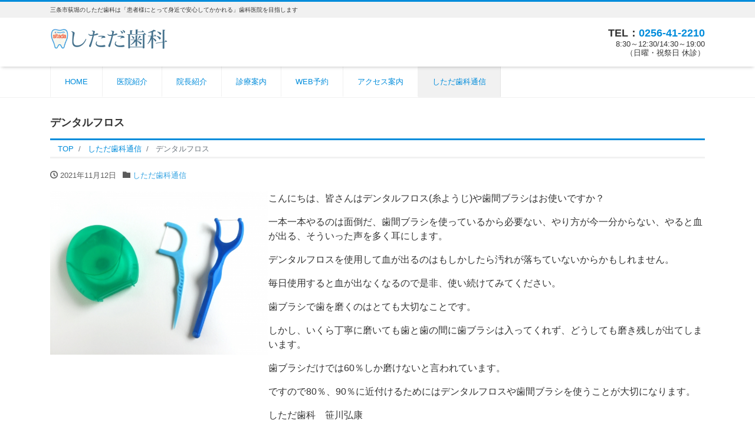

--- FILE ---
content_type: text/html; charset=UTF-8
request_url: https://www.shitadashika.com/information/905/
body_size: 12455
content:
<!DOCTYPE html>
<html dir="ltr" lang="ja" prefix="og: https://ogp.me/ns#" prefix="og: http://ogp.me/ns#"><head>
<meta charset="utf-8">
<meta name="viewport" content="width=device-width, initial-scale=1">
<link rel="start" href="https://www.shitadashika.com" title="TOP">
<title>デンタルフロス - 三条市の歯科医院 しただ歯科</title>
	<style>img:is([sizes="auto" i], [sizes^="auto," i]) { contain-intrinsic-size: 3000px 1500px }</style>
	
		<!-- All in One SEO 4.9.3 - aioseo.com -->
	<meta name="description" content="こんにちは、皆さんはデンタルフロス(糸ようじ)や歯間ブラシはお使いですか？ 一本一本やるのは面倒だ、歯間ブラシ" />
	<meta name="robots" content="max-image-preview:large" />
	<meta name="author" content="しただ歯科"/>
	<link rel="canonical" href="https://www.shitadashika.com/information/905/" />
	<meta name="generator" content="All in One SEO (AIOSEO) 4.9.3" />
		<meta property="og:locale" content="ja_JP" />
		<meta property="og:site_name" content="三条市の歯科医院 しただ歯科 - 三条市荻堀のしただ歯科は「患者様にとって身近で安心してかかれる」歯科医院を目指します" />
		<meta property="og:type" content="article" />
		<meta property="og:title" content="デンタルフロス - 三条市の歯科医院 しただ歯科" />
		<meta property="og:description" content="こんにちは、皆さんはデンタルフロス(糸ようじ)や歯間ブラシはお使いですか？ 一本一本やるのは面倒だ、歯間ブラシ" />
		<meta property="og:url" content="https://www.shitadashika.com/information/905/" />
		<meta property="og:image" content="https://www.shitadashika.com/wp/wp-content/uploads/2021/03/ogp.jpg" />
		<meta property="og:image:secure_url" content="https://www.shitadashika.com/wp/wp-content/uploads/2021/03/ogp.jpg" />
		<meta property="og:image:width" content="1200" />
		<meta property="og:image:height" content="630" />
		<meta property="article:published_time" content="2021-11-12T13:12:59+00:00" />
		<meta property="article:modified_time" content="2021-11-12T13:12:59+00:00" />
		<meta property="article:author" content="shitadadc" />
		<meta name="twitter:card" content="summary" />
		<meta name="twitter:title" content="デンタルフロス - 三条市の歯科医院 しただ歯科" />
		<meta name="twitter:description" content="こんにちは、皆さんはデンタルフロス(糸ようじ)や歯間ブラシはお使いですか？ 一本一本やるのは面倒だ、歯間ブラシ" />
		<meta name="twitter:image" content="https://www.shitadashika.com/wp/wp-content/uploads/2021/03/ogp.jpg" />
		<script type="application/ld+json" class="aioseo-schema">
			{"@context":"https:\/\/schema.org","@graph":[{"@type":"BlogPosting","@id":"https:\/\/www.shitadashika.com\/information\/905\/#blogposting","name":"\u30c7\u30f3\u30bf\u30eb\u30d5\u30ed\u30b9 - \u4e09\u6761\u5e02\u306e\u6b6f\u79d1\u533b\u9662 \u3057\u305f\u3060\u6b6f\u79d1","headline":"\u30c7\u30f3\u30bf\u30eb\u30d5\u30ed\u30b9","author":{"@id":"https:\/\/www.shitadashika.com\/author\/shitadadc\/#author"},"publisher":{"@id":"https:\/\/www.shitadashika.com\/#organization"},"image":{"@type":"ImageObject","url":"https:\/\/www.shitadashika.com\/wp\/wp-content\/uploads\/2021\/11\/1101187_s.jpg","@id":"https:\/\/www.shitadashika.com\/information\/905\/#articleImage","width":640,"height":480},"datePublished":"2021-11-12T22:12:59+09:00","dateModified":"2021-11-12T22:12:59+09:00","inLanguage":"ja","mainEntityOfPage":{"@id":"https:\/\/www.shitadashika.com\/information\/905\/#webpage"},"isPartOf":{"@id":"https:\/\/www.shitadashika.com\/information\/905\/#webpage"},"articleSection":"\u3057\u305f\u3060\u6b6f\u79d1\u901a\u4fe1"},{"@type":"BreadcrumbList","@id":"https:\/\/www.shitadashika.com\/information\/905\/#breadcrumblist","itemListElement":[{"@type":"ListItem","@id":"https:\/\/www.shitadashika.com#listItem","position":1,"name":"\u30db\u30fc\u30e0","item":"https:\/\/www.shitadashika.com","nextItem":{"@type":"ListItem","@id":"https:\/\/www.shitadashika.com\/category\/information\/#listItem","name":"\u3057\u305f\u3060\u6b6f\u79d1\u901a\u4fe1"}},{"@type":"ListItem","@id":"https:\/\/www.shitadashika.com\/category\/information\/#listItem","position":2,"name":"\u3057\u305f\u3060\u6b6f\u79d1\u901a\u4fe1","item":"https:\/\/www.shitadashika.com\/category\/information\/","nextItem":{"@type":"ListItem","@id":"https:\/\/www.shitadashika.com\/information\/905\/#listItem","name":"\u30c7\u30f3\u30bf\u30eb\u30d5\u30ed\u30b9"},"previousItem":{"@type":"ListItem","@id":"https:\/\/www.shitadashika.com#listItem","name":"\u30db\u30fc\u30e0"}},{"@type":"ListItem","@id":"https:\/\/www.shitadashika.com\/information\/905\/#listItem","position":3,"name":"\u30c7\u30f3\u30bf\u30eb\u30d5\u30ed\u30b9","previousItem":{"@type":"ListItem","@id":"https:\/\/www.shitadashika.com\/category\/information\/#listItem","name":"\u3057\u305f\u3060\u6b6f\u79d1\u901a\u4fe1"}}]},{"@type":"Organization","@id":"https:\/\/www.shitadashika.com\/#organization","name":"\u3057\u305f\u3060\u6b6f\u79d1","description":"\u4e09\u6761\u5e02\u837b\u5800\u306e\u3057\u305f\u3060\u6b6f\u79d1\u306f\u300c\u60a3\u8005\u69d8\u306b\u3068\u3063\u3066\u8eab\u8fd1\u3067\u5b89\u5fc3\u3057\u3066\u304b\u304b\u308c\u308b\u300d\u6b6f\u79d1\u533b\u9662\u3092\u76ee\u6307\u3057\u307e\u3059","url":"https:\/\/www.shitadashika.com\/","logo":{"@type":"ImageObject","url":"https:\/\/www.shitadashika.com\/wp\/wp-content\/uploads\/2021\/03\/ogp.jpg","@id":"https:\/\/www.shitadashika.com\/information\/905\/#organizationLogo","width":1200,"height":630,"caption":"\u3057\u305f\u3060\u6b6f\u79d1"},"image":{"@id":"https:\/\/www.shitadashika.com\/information\/905\/#organizationLogo"}},{"@type":"Person","@id":"https:\/\/www.shitadashika.com\/author\/shitadadc\/#author","url":"https:\/\/www.shitadashika.com\/author\/shitadadc\/","name":"\u3057\u305f\u3060\u6b6f\u79d1","sameAs":["shitadadc"]},{"@type":"WebPage","@id":"https:\/\/www.shitadashika.com\/information\/905\/#webpage","url":"https:\/\/www.shitadashika.com\/information\/905\/","name":"\u30c7\u30f3\u30bf\u30eb\u30d5\u30ed\u30b9 - \u4e09\u6761\u5e02\u306e\u6b6f\u79d1\u533b\u9662 \u3057\u305f\u3060\u6b6f\u79d1","description":"\u3053\u3093\u306b\u3061\u306f\u3001\u7686\u3055\u3093\u306f\u30c7\u30f3\u30bf\u30eb\u30d5\u30ed\u30b9(\u7cf8\u3088\u3046\u3058)\u3084\u6b6f\u9593\u30d6\u30e9\u30b7\u306f\u304a\u4f7f\u3044\u3067\u3059\u304b\uff1f \u4e00\u672c\u4e00\u672c\u3084\u308b\u306e\u306f\u9762\u5012\u3060\u3001\u6b6f\u9593\u30d6\u30e9\u30b7","inLanguage":"ja","isPartOf":{"@id":"https:\/\/www.shitadashika.com\/#website"},"breadcrumb":{"@id":"https:\/\/www.shitadashika.com\/information\/905\/#breadcrumblist"},"author":{"@id":"https:\/\/www.shitadashika.com\/author\/shitadadc\/#author"},"creator":{"@id":"https:\/\/www.shitadashika.com\/author\/shitadadc\/#author"},"datePublished":"2021-11-12T22:12:59+09:00","dateModified":"2021-11-12T22:12:59+09:00"},{"@type":"WebSite","@id":"https:\/\/www.shitadashika.com\/#website","url":"https:\/\/www.shitadashika.com\/","name":"\u4e09\u6761\u5e02\u306e\u6b6f\u79d1\u533b\u9662 \u3057\u305f\u3060\u6b6f\u79d1","description":"\u4e09\u6761\u5e02\u837b\u5800\u306e\u3057\u305f\u3060\u6b6f\u79d1\u306f\u300c\u60a3\u8005\u69d8\u306b\u3068\u3063\u3066\u8eab\u8fd1\u3067\u5b89\u5fc3\u3057\u3066\u304b\u304b\u308c\u308b\u300d\u6b6f\u79d1\u533b\u9662\u3092\u76ee\u6307\u3057\u307e\u3059","inLanguage":"ja","publisher":{"@id":"https:\/\/www.shitadashika.com\/#organization"}}]}
		</script>
		<!-- All in One SEO -->

<link rel='dns-prefetch' href='//static.addtoany.com' />
<link rel="alternate" type="application/rss+xml" title="三条市の歯科医院 しただ歯科 &raquo; フィード" href="https://www.shitadashika.com/feed/" />
<link rel="alternate" type="application/rss+xml" title="三条市の歯科医院 しただ歯科 &raquo; コメントフィード" href="https://www.shitadashika.com/comments/feed/" />
<script>
window._wpemojiSettings = {"baseUrl":"https:\/\/s.w.org\/images\/core\/emoji\/15.0.3\/72x72\/","ext":".png","svgUrl":"https:\/\/s.w.org\/images\/core\/emoji\/15.0.3\/svg\/","svgExt":".svg","source":{"concatemoji":"https:\/\/www.shitadashika.com\/wp\/wp-includes\/js\/wp-emoji-release.min.js?ver=6.7.4"}};
/*! This file is auto-generated */
!function(i,n){var o,s,e;function c(e){try{var t={supportTests:e,timestamp:(new Date).valueOf()};sessionStorage.setItem(o,JSON.stringify(t))}catch(e){}}function p(e,t,n){e.clearRect(0,0,e.canvas.width,e.canvas.height),e.fillText(t,0,0);var t=new Uint32Array(e.getImageData(0,0,e.canvas.width,e.canvas.height).data),r=(e.clearRect(0,0,e.canvas.width,e.canvas.height),e.fillText(n,0,0),new Uint32Array(e.getImageData(0,0,e.canvas.width,e.canvas.height).data));return t.every(function(e,t){return e===r[t]})}function u(e,t,n){switch(t){case"flag":return n(e,"\ud83c\udff3\ufe0f\u200d\u26a7\ufe0f","\ud83c\udff3\ufe0f\u200b\u26a7\ufe0f")?!1:!n(e,"\ud83c\uddfa\ud83c\uddf3","\ud83c\uddfa\u200b\ud83c\uddf3")&&!n(e,"\ud83c\udff4\udb40\udc67\udb40\udc62\udb40\udc65\udb40\udc6e\udb40\udc67\udb40\udc7f","\ud83c\udff4\u200b\udb40\udc67\u200b\udb40\udc62\u200b\udb40\udc65\u200b\udb40\udc6e\u200b\udb40\udc67\u200b\udb40\udc7f");case"emoji":return!n(e,"\ud83d\udc26\u200d\u2b1b","\ud83d\udc26\u200b\u2b1b")}return!1}function f(e,t,n){var r="undefined"!=typeof WorkerGlobalScope&&self instanceof WorkerGlobalScope?new OffscreenCanvas(300,150):i.createElement("canvas"),a=r.getContext("2d",{willReadFrequently:!0}),o=(a.textBaseline="top",a.font="600 32px Arial",{});return e.forEach(function(e){o[e]=t(a,e,n)}),o}function t(e){var t=i.createElement("script");t.src=e,t.defer=!0,i.head.appendChild(t)}"undefined"!=typeof Promise&&(o="wpEmojiSettingsSupports",s=["flag","emoji"],n.supports={everything:!0,everythingExceptFlag:!0},e=new Promise(function(e){i.addEventListener("DOMContentLoaded",e,{once:!0})}),new Promise(function(t){var n=function(){try{var e=JSON.parse(sessionStorage.getItem(o));if("object"==typeof e&&"number"==typeof e.timestamp&&(new Date).valueOf()<e.timestamp+604800&&"object"==typeof e.supportTests)return e.supportTests}catch(e){}return null}();if(!n){if("undefined"!=typeof Worker&&"undefined"!=typeof OffscreenCanvas&&"undefined"!=typeof URL&&URL.createObjectURL&&"undefined"!=typeof Blob)try{var e="postMessage("+f.toString()+"("+[JSON.stringify(s),u.toString(),p.toString()].join(",")+"));",r=new Blob([e],{type:"text/javascript"}),a=new Worker(URL.createObjectURL(r),{name:"wpTestEmojiSupports"});return void(a.onmessage=function(e){c(n=e.data),a.terminate(),t(n)})}catch(e){}c(n=f(s,u,p))}t(n)}).then(function(e){for(var t in e)n.supports[t]=e[t],n.supports.everything=n.supports.everything&&n.supports[t],"flag"!==t&&(n.supports.everythingExceptFlag=n.supports.everythingExceptFlag&&n.supports[t]);n.supports.everythingExceptFlag=n.supports.everythingExceptFlag&&!n.supports.flag,n.DOMReady=!1,n.readyCallback=function(){n.DOMReady=!0}}).then(function(){return e}).then(function(){var e;n.supports.everything||(n.readyCallback(),(e=n.source||{}).concatemoji?t(e.concatemoji):e.wpemoji&&e.twemoji&&(t(e.twemoji),t(e.wpemoji)))}))}((window,document),window._wpemojiSettings);
</script>
<style id='wp-emoji-styles-inline-css'>

	img.wp-smiley, img.emoji {
		display: inline !important;
		border: none !important;
		box-shadow: none !important;
		height: 1em !important;
		width: 1em !important;
		margin: 0 0.07em !important;
		vertical-align: -0.1em !important;
		background: none !important;
		padding: 0 !important;
	}
</style>
<link rel='stylesheet' id='wp-block-library-css' href='https://www.shitadashika.com/wp/wp-includes/css/dist/block-library/style.min.css?ver=6.7.4' media='all' />
<link rel='stylesheet' id='aioseo/css/src/vue/standalone/blocks/table-of-contents/global.scss-css' href='https://www.shitadashika.com/wp/wp-content/plugins/all-in-one-seo-pack/dist/Lite/assets/css/table-of-contents/global.e90f6d47.css?ver=4.9.3' media='all' />
<style id='classic-theme-styles-inline-css'>
/*! This file is auto-generated */
.wp-block-button__link{color:#fff;background-color:#32373c;border-radius:9999px;box-shadow:none;text-decoration:none;padding:calc(.667em + 2px) calc(1.333em + 2px);font-size:1.125em}.wp-block-file__button{background:#32373c;color:#fff;text-decoration:none}
</style>
<style id='global-styles-inline-css'>
:root{--wp--preset--aspect-ratio--square: 1;--wp--preset--aspect-ratio--4-3: 4/3;--wp--preset--aspect-ratio--3-4: 3/4;--wp--preset--aspect-ratio--3-2: 3/2;--wp--preset--aspect-ratio--2-3: 2/3;--wp--preset--aspect-ratio--16-9: 16/9;--wp--preset--aspect-ratio--9-16: 9/16;--wp--preset--color--black: #000000;--wp--preset--color--cyan-bluish-gray: #abb8c3;--wp--preset--color--white: #ffffff;--wp--preset--color--pale-pink: #f78da7;--wp--preset--color--vivid-red: #cf2e2e;--wp--preset--color--luminous-vivid-orange: #ff6900;--wp--preset--color--luminous-vivid-amber: #fcb900;--wp--preset--color--light-green-cyan: #7bdcb5;--wp--preset--color--vivid-green-cyan: #00d084;--wp--preset--color--pale-cyan-blue: #8ed1fc;--wp--preset--color--vivid-cyan-blue: #0693e3;--wp--preset--color--vivid-purple: #9b51e0;--wp--preset--color--liquid-theme: #008cdb;--wp--preset--color--liquid-blue: #32bdeb;--wp--preset--color--liquid-dark-blue: #00a5d4;--wp--preset--color--liquid-red: #eb6032;--wp--preset--color--liquid-orange: #ff6900;--wp--preset--color--liquid-pink: #f6adc6;--wp--preset--color--liquid-yellow: #fff100;--wp--preset--color--liquid-green: #3eb370;--wp--preset--color--liquid-purple: #745399;--wp--preset--color--liquid-white: #ffffff;--wp--preset--color--liquid-dark-gray: #333333;--wp--preset--gradient--vivid-cyan-blue-to-vivid-purple: linear-gradient(135deg,rgba(6,147,227,1) 0%,rgb(155,81,224) 100%);--wp--preset--gradient--light-green-cyan-to-vivid-green-cyan: linear-gradient(135deg,rgb(122,220,180) 0%,rgb(0,208,130) 100%);--wp--preset--gradient--luminous-vivid-amber-to-luminous-vivid-orange: linear-gradient(135deg,rgba(252,185,0,1) 0%,rgba(255,105,0,1) 100%);--wp--preset--gradient--luminous-vivid-orange-to-vivid-red: linear-gradient(135deg,rgba(255,105,0,1) 0%,rgb(207,46,46) 100%);--wp--preset--gradient--very-light-gray-to-cyan-bluish-gray: linear-gradient(135deg,rgb(238,238,238) 0%,rgb(169,184,195) 100%);--wp--preset--gradient--cool-to-warm-spectrum: linear-gradient(135deg,rgb(74,234,220) 0%,rgb(151,120,209) 20%,rgb(207,42,186) 40%,rgb(238,44,130) 60%,rgb(251,105,98) 80%,rgb(254,248,76) 100%);--wp--preset--gradient--blush-light-purple: linear-gradient(135deg,rgb(255,206,236) 0%,rgb(152,150,240) 100%);--wp--preset--gradient--blush-bordeaux: linear-gradient(135deg,rgb(254,205,165) 0%,rgb(254,45,45) 50%,rgb(107,0,62) 100%);--wp--preset--gradient--luminous-dusk: linear-gradient(135deg,rgb(255,203,112) 0%,rgb(199,81,192) 50%,rgb(65,88,208) 100%);--wp--preset--gradient--pale-ocean: linear-gradient(135deg,rgb(255,245,203) 0%,rgb(182,227,212) 50%,rgb(51,167,181) 100%);--wp--preset--gradient--electric-grass: linear-gradient(135deg,rgb(202,248,128) 0%,rgb(113,206,126) 100%);--wp--preset--gradient--midnight: linear-gradient(135deg,rgb(2,3,129) 0%,rgb(40,116,252) 100%);--wp--preset--font-size--small: 13px;--wp--preset--font-size--medium: 20px;--wp--preset--font-size--large: 36px;--wp--preset--font-size--x-large: 42px;--wp--preset--spacing--20: 0.44rem;--wp--preset--spacing--30: 0.67rem;--wp--preset--spacing--40: 1rem;--wp--preset--spacing--50: 1.5rem;--wp--preset--spacing--60: 2.25rem;--wp--preset--spacing--70: 3.38rem;--wp--preset--spacing--80: 5.06rem;--wp--preset--shadow--natural: 6px 6px 9px rgba(0, 0, 0, 0.2);--wp--preset--shadow--deep: 12px 12px 50px rgba(0, 0, 0, 0.4);--wp--preset--shadow--sharp: 6px 6px 0px rgba(0, 0, 0, 0.2);--wp--preset--shadow--outlined: 6px 6px 0px -3px rgba(255, 255, 255, 1), 6px 6px rgba(0, 0, 0, 1);--wp--preset--shadow--crisp: 6px 6px 0px rgba(0, 0, 0, 1);}:where(.is-layout-flex){gap: 0.5em;}:where(.is-layout-grid){gap: 0.5em;}body .is-layout-flex{display: flex;}.is-layout-flex{flex-wrap: wrap;align-items: center;}.is-layout-flex > :is(*, div){margin: 0;}body .is-layout-grid{display: grid;}.is-layout-grid > :is(*, div){margin: 0;}:where(.wp-block-columns.is-layout-flex){gap: 2em;}:where(.wp-block-columns.is-layout-grid){gap: 2em;}:where(.wp-block-post-template.is-layout-flex){gap: 1.25em;}:where(.wp-block-post-template.is-layout-grid){gap: 1.25em;}.has-black-color{color: var(--wp--preset--color--black) !important;}.has-cyan-bluish-gray-color{color: var(--wp--preset--color--cyan-bluish-gray) !important;}.has-white-color{color: var(--wp--preset--color--white) !important;}.has-pale-pink-color{color: var(--wp--preset--color--pale-pink) !important;}.has-vivid-red-color{color: var(--wp--preset--color--vivid-red) !important;}.has-luminous-vivid-orange-color{color: var(--wp--preset--color--luminous-vivid-orange) !important;}.has-luminous-vivid-amber-color{color: var(--wp--preset--color--luminous-vivid-amber) !important;}.has-light-green-cyan-color{color: var(--wp--preset--color--light-green-cyan) !important;}.has-vivid-green-cyan-color{color: var(--wp--preset--color--vivid-green-cyan) !important;}.has-pale-cyan-blue-color{color: var(--wp--preset--color--pale-cyan-blue) !important;}.has-vivid-cyan-blue-color{color: var(--wp--preset--color--vivid-cyan-blue) !important;}.has-vivid-purple-color{color: var(--wp--preset--color--vivid-purple) !important;}.has-black-background-color{background-color: var(--wp--preset--color--black) !important;}.has-cyan-bluish-gray-background-color{background-color: var(--wp--preset--color--cyan-bluish-gray) !important;}.has-white-background-color{background-color: var(--wp--preset--color--white) !important;}.has-pale-pink-background-color{background-color: var(--wp--preset--color--pale-pink) !important;}.has-vivid-red-background-color{background-color: var(--wp--preset--color--vivid-red) !important;}.has-luminous-vivid-orange-background-color{background-color: var(--wp--preset--color--luminous-vivid-orange) !important;}.has-luminous-vivid-amber-background-color{background-color: var(--wp--preset--color--luminous-vivid-amber) !important;}.has-light-green-cyan-background-color{background-color: var(--wp--preset--color--light-green-cyan) !important;}.has-vivid-green-cyan-background-color{background-color: var(--wp--preset--color--vivid-green-cyan) !important;}.has-pale-cyan-blue-background-color{background-color: var(--wp--preset--color--pale-cyan-blue) !important;}.has-vivid-cyan-blue-background-color{background-color: var(--wp--preset--color--vivid-cyan-blue) !important;}.has-vivid-purple-background-color{background-color: var(--wp--preset--color--vivid-purple) !important;}.has-black-border-color{border-color: var(--wp--preset--color--black) !important;}.has-cyan-bluish-gray-border-color{border-color: var(--wp--preset--color--cyan-bluish-gray) !important;}.has-white-border-color{border-color: var(--wp--preset--color--white) !important;}.has-pale-pink-border-color{border-color: var(--wp--preset--color--pale-pink) !important;}.has-vivid-red-border-color{border-color: var(--wp--preset--color--vivid-red) !important;}.has-luminous-vivid-orange-border-color{border-color: var(--wp--preset--color--luminous-vivid-orange) !important;}.has-luminous-vivid-amber-border-color{border-color: var(--wp--preset--color--luminous-vivid-amber) !important;}.has-light-green-cyan-border-color{border-color: var(--wp--preset--color--light-green-cyan) !important;}.has-vivid-green-cyan-border-color{border-color: var(--wp--preset--color--vivid-green-cyan) !important;}.has-pale-cyan-blue-border-color{border-color: var(--wp--preset--color--pale-cyan-blue) !important;}.has-vivid-cyan-blue-border-color{border-color: var(--wp--preset--color--vivid-cyan-blue) !important;}.has-vivid-purple-border-color{border-color: var(--wp--preset--color--vivid-purple) !important;}.has-vivid-cyan-blue-to-vivid-purple-gradient-background{background: var(--wp--preset--gradient--vivid-cyan-blue-to-vivid-purple) !important;}.has-light-green-cyan-to-vivid-green-cyan-gradient-background{background: var(--wp--preset--gradient--light-green-cyan-to-vivid-green-cyan) !important;}.has-luminous-vivid-amber-to-luminous-vivid-orange-gradient-background{background: var(--wp--preset--gradient--luminous-vivid-amber-to-luminous-vivid-orange) !important;}.has-luminous-vivid-orange-to-vivid-red-gradient-background{background: var(--wp--preset--gradient--luminous-vivid-orange-to-vivid-red) !important;}.has-very-light-gray-to-cyan-bluish-gray-gradient-background{background: var(--wp--preset--gradient--very-light-gray-to-cyan-bluish-gray) !important;}.has-cool-to-warm-spectrum-gradient-background{background: var(--wp--preset--gradient--cool-to-warm-spectrum) !important;}.has-blush-light-purple-gradient-background{background: var(--wp--preset--gradient--blush-light-purple) !important;}.has-blush-bordeaux-gradient-background{background: var(--wp--preset--gradient--blush-bordeaux) !important;}.has-luminous-dusk-gradient-background{background: var(--wp--preset--gradient--luminous-dusk) !important;}.has-pale-ocean-gradient-background{background: var(--wp--preset--gradient--pale-ocean) !important;}.has-electric-grass-gradient-background{background: var(--wp--preset--gradient--electric-grass) !important;}.has-midnight-gradient-background{background: var(--wp--preset--gradient--midnight) !important;}.has-small-font-size{font-size: var(--wp--preset--font-size--small) !important;}.has-medium-font-size{font-size: var(--wp--preset--font-size--medium) !important;}.has-large-font-size{font-size: var(--wp--preset--font-size--large) !important;}.has-x-large-font-size{font-size: var(--wp--preset--font-size--x-large) !important;}
:where(.wp-block-post-template.is-layout-flex){gap: 1.25em;}:where(.wp-block-post-template.is-layout-grid){gap: 1.25em;}
:where(.wp-block-columns.is-layout-flex){gap: 2em;}:where(.wp-block-columns.is-layout-grid){gap: 2em;}
:root :where(.wp-block-pullquote){font-size: 1.5em;line-height: 1.6;}
</style>
<link rel='stylesheet' id='contact-form-7-css' href='https://www.shitadashika.com/wp/wp-content/plugins/contact-form-7/includes/css/styles.css?ver=6.1.4' media='all' />
<link rel='stylesheet' id='bootstrap-css' href='https://www.shitadashika.com/wp/wp-content/themes/liquid-corporate/css/bootstrap.min.css?ver=1.3.0' media='all' />
<link rel='stylesheet' id='icomoon-css' href='https://www.shitadashika.com/wp/wp-content/themes/liquid-corporate/css/icomoon.css?ver=6.7.4' media='all' />
<link rel='stylesheet' id='liquid-style-css' href='https://www.shitadashika.com/wp/wp-content/themes/liquid-corporate/style.css?ver=1.3.0' media='all' />
<link rel='stylesheet' id='liquid-block-style-css' href='https://www.shitadashika.com/wp/wp-content/themes/liquid-corporate/css/block.css?ver=1.3.0' media='all' />
<link rel='stylesheet' id='addtoany-css' href='https://www.shitadashika.com/wp/wp-content/plugins/add-to-any/addtoany.min.css?ver=1.16' media='all' />
<script id="addtoany-core-js-before">
window.a2a_config=window.a2a_config||{};a2a_config.callbacks=[];a2a_config.overlays=[];a2a_config.templates={};a2a_localize = {
	Share: "共有",
	Save: "ブックマーク",
	Subscribe: "購読",
	Email: "メール",
	Bookmark: "ブックマーク",
	ShowAll: "すべて表示する",
	ShowLess: "小さく表示する",
	FindServices: "サービスを探す",
	FindAnyServiceToAddTo: "追加するサービスを今すぐ探す",
	PoweredBy: "Powered by",
	ShareViaEmail: "メールでシェアする",
	SubscribeViaEmail: "メールで購読する",
	BookmarkInYourBrowser: "ブラウザにブックマーク",
	BookmarkInstructions: "このページをブックマークするには、 Ctrl+D または \u2318+D を押下。",
	AddToYourFavorites: "お気に入りに追加",
	SendFromWebOrProgram: "任意のメールアドレスまたはメールプログラムから送信",
	EmailProgram: "メールプログラム",
	More: "詳細&#8230;",
	ThanksForSharing: "共有ありがとうございます !",
	ThanksForFollowing: "フォローありがとうございます !"
};
</script>
<script defer src="https://static.addtoany.com/menu/page.js" id="addtoany-core-js"></script>
<script src="https://www.shitadashika.com/wp/wp-includes/js/jquery/jquery.min.js?ver=3.7.1" id="jquery-core-js"></script>
<script src="https://www.shitadashika.com/wp/wp-includes/js/jquery/jquery-migrate.min.js?ver=3.4.1" id="jquery-migrate-js"></script>
<script defer src="https://www.shitadashika.com/wp/wp-content/plugins/add-to-any/addtoany.min.js?ver=1.1" id="addtoany-jquery-js"></script>
<script src="https://www.shitadashika.com/wp/wp-content/themes/liquid-corporate/js/bootstrap.min.js?ver=1.3.0" id="bootstrap-js"></script>
<link rel="https://api.w.org/" href="https://www.shitadashika.com/wp-json/" /><link rel="alternate" title="JSON" type="application/json" href="https://www.shitadashika.com/wp-json/wp/v2/posts/905" /><link rel="EditURI" type="application/rsd+xml" title="RSD" href="https://www.shitadashika.com/wp/xmlrpc.php?rsd" />
<link rel='shortlink' href='https://www.shitadashika.com/?p=905' />
<link rel="alternate" title="oEmbed (JSON)" type="application/json+oembed" href="https://www.shitadashika.com/wp-json/oembed/1.0/embed?url=https%3A%2F%2Fwww.shitadashika.com%2Finformation%2F905%2F" />
<link rel="alternate" title="oEmbed (XML)" type="text/xml+oembed" href="https://www.shitadashika.com/wp-json/oembed/1.0/embed?url=https%3A%2F%2Fwww.shitadashika.com%2Finformation%2F905%2F&#038;format=xml" />
<link rel="icon" href="https://www.shitadashika.com/wp/wp-content/uploads/2021/03/cropped-favicon-32x32.png" sizes="32x32" />
<link rel="icon" href="https://www.shitadashika.com/wp/wp-content/uploads/2021/03/cropped-favicon-192x192.png" sizes="192x192" />
<link rel="apple-touch-icon" href="https://www.shitadashika.com/wp/wp-content/uploads/2021/03/cropped-favicon-180x180.png" />
<meta name="msapplication-TileImage" content="https://www.shitadashika.com/wp/wp-content/uploads/2021/03/cropped-favicon-270x270.png" />
		<style id="wp-custom-css">
			body {
	font-family: "ヒラギノ角ゴ Pro W3", "Hiragino Kaku Gothic Pro", "メイリオ", Meiryo, Osaka, "ＭＳ Ｐゴシック", "MS PGothic", sans-serif;
	}

.grecaptcha-badge {
	/* 表示を消す */
	visibility: hidden !important;
}
		</style>
		

<!-- hreflang -->

<!-- CSS -->
<style>
/*  customize  */
.liquid_bg, .carousel-indicators .active, .icon_big, .navbar-nav > .nav-item:last-child:not(.sticky-none) a,
.has-liquid-theme-background-color {
    background-color: #008cdb !important;
}
.liquid_bc, .post_body h1 span, .post_body h2 span, .ttl span,
.widget h1 > span, .widget h2 > span,
.archive .ttl_h1, .search .ttl_h1, .headline, .formbox a,
.has-liquid-theme-background-color.is-style-blockbox {
    border-color: #008cdb !important;
}
.breadcrumb {
    border-top: 3px solid #008cdb !important;
}
.liquid_color, .navbar .current-menu-item, .navbar .current-menu-parent, .navbar .current_page_item,
.has-liquid-theme-color {
    color: #008cdb !important;
}
a, a:hover, a:active, a:visited,
.post_body a, .post_body a:hover, .post_body a:active, .post_body a:visited,
footer a, footer a:hover, footer a:active, footer a:visited {
    color: #008cdb;
}
.dropdown-menu, .dropdown-item:focus, .dropdown-item:hover {
    background-color: #;
}
.headline, .navbar, .dropdown-menu, .dropdown-item:focus, .dropdown-item:hover {
    background-color: #ffffff !important;
}
.headline .sns .icon {
    color: #ffffff !important;
}
/* not thumbnails */
.list .post_links {
    margin-bottom: 0;
}
#main {
    margin-bottom: 1rem;
}
/*  custom head  */
</style>
</head>

<body class="post-template-default single single-post postid-905 single-format-standard category_1">


<div class="wrapper">
<div class="headline">

    <div class="logo_text">
        <div class="container">
            <div class="row">
                <div class="col-md-3 order-md-last">
                                    </div>
                <div class="col-md-9 order-md-first">
                                        <div class="subttl">
                        三条市荻堀のしただ歯科は「患者様にとって身近で安心してかかれる」歯科医院を目指します                    </div>
                                    </div>
            </div>
                    </div>
    </div>

    <div class="container">
        <div class="row">
            <div class="col-sm-6">
                <a href="https://www.shitadashika.com" title="三条市の歯科医院 しただ歯科" class="logo">
                                        <img src="https://www.shitadashika.com/wp/wp-content/uploads/2021/03/cropped-61fca7a50804016b6877dc7bf6318290.png" alt="三条市の歯科医院 しただ歯科">
                                    </a>
            </div>
            <div class="col-sm-6">
                                                <div class="com">
                                                            <div class="com_tel">TEL：<a href="tel:0256412210">0256-41-2210</a></div>
                                                            <div class="com_open">8:30～12:30/14:30～19:00<br>（日曜・祝祭日 休診）</div>
                                    </div>
                            </div>
        </div>
    </div>
</div>

<nav class="navbar navbar-light navbar-expand-md flex-column">
    <div class="container">
                <!-- Global Menu -->
        <ul id="menu-menu" class="nav navbar-nav global-menu-fixed"><li id="menu-item-475" class="menu-item menu-item-type-custom menu-item-object-custom menu-item-home menu-item-475 nav-item"><a href="https://www.shitadashika.com/">HOME</a></li>
<li id="menu-item-100" class="menu-item menu-item-type-post_type menu-item-object-page menu-item-100 nav-item"><a href="https://www.shitadashika.com/clinic/">医院紹介</a></li>
<li id="menu-item-29" class="menu-item menu-item-type-post_type menu-item-object-page menu-item-29 nav-item"><a href="https://www.shitadashika.com/staff/">院長紹介</a></li>
<li id="menu-item-41" class="menu-item menu-item-type-post_type menu-item-object-page menu-item-41 nav-item"><a href="https://www.shitadashika.com/treatment/">診療案内</a></li>
<li id="menu-item-1570" class="menu-item menu-item-type-post_type menu-item-object-page menu-item-1570 nav-item"><a href="https://www.shitadashika.com/%e3%81%8a%e7%9f%a5%e3%82%89%e3%81%9b/">WEB予約</a></li>
<li id="menu-item-113" class="sticky-none menu-item menu-item-type-post_type menu-item-object-page menu-item-113 nav-item"><a href="https://www.shitadashika.com/access/">アクセス案内</a></li>
<li id="menu-item-616" class="sticky-none menu-item menu-item-type-taxonomy menu-item-object-category current-post-ancestor current-menu-parent current-post-parent menu-item-616 nav-item"><a href="https://www.shitadashika.com/category/information/">しただ歯科通信</a></li>
</ul>                <button type="button" class="navbar-toggler collapsed">
            <span class="sr-only">Menu</span>
            <span class="icon-bar top-bar"></span>
            <span class="icon-bar middle-bar"></span>
            <span class="icon-bar bottom-bar"></span>
        </button>
            </div>
        <div class="container searchform_nav d-none d-md-none">
        <div class="searchform">
    <form action="https://www.shitadashika.com/" method="get" class="search-form">
        <fieldset class="form-group">
            <label class="screen-reader-text">検索</label>
            <input type="text" name="s" value="" placeholder="検索" class="form-control search-text">
            <button type="submit" value="Search" class="btn btn-primary"><i class="icon icon-search"></i></button>
        </fieldset>
    </form>
</div>    </div>
</nav>


<div class="detail post-905 post type-post status-publish format-standard hentry category-information">
    <div class="container">
        <div class="row">
            <div class="col-md-12 mainarea">

                                
                
                <h1 class="ttl_h1 entry-title" title="デンタルフロス">
                    デンタルフロス                </h1>

                <!-- pan -->
                                <nav aria-label="breadcrumb">
                    <ul class="breadcrumb" itemscope itemtype="http://schema.org/BreadcrumbList">
                        <li class="breadcrumb-item" itemprop="itemListElement" itemscope itemtype="http://schema.org/ListItem">
                            <a href="https://www.shitadashika.com" itemprop="item"><span itemprop="name">TOP</span></a>
                            <meta itemprop="position" content="1">
                        </li>
                                                                                                                        <li class="breadcrumb-item" itemprop="itemListElement" itemscope itemtype="http://schema.org/ListItem">
                            <a href="https://www.shitadashika.com/category/information/" itemprop="item"><span itemprop="name">しただ歯科通信</span></a>
                            <meta itemprop="position" content="2">
                        </li>
                                                                                                <li class="breadcrumb-item active" itemprop="itemListElement" itemscope itemtype="http://schema.org/ListItem" aria-current="page">
                            <a href="https://www.shitadashika.com/information/905/" itemprop="item" aria-disabled="true"><span itemprop="name">デンタルフロス</span></a>
                            <meta itemprop="position" content="3">
                        </li>
                    </ul>
                </nav>

                <div class="detail_text">

                    
                    <div class="post_meta">
                        <span class="post_time">
                                                        <i class="icon icon-clock" title=" 2021/11/12 22:12"></i> <time class="date updated">2021年11月12日</time>
                                                    </span>
                                                <span class="post_cat"><i class="icon icon-folder"></i>
                            <a href="https://www.shitadashika.com/category/information/" rel="category tag">しただ歯科通信</a>                        </span>
                                            </div>

                    
                    
                    <!-- content -->
                    <div class="post_body">
                        
<div class="wp-block-columns is-layout-flex wp-container-core-columns-is-layout-2 wp-block-columns-is-layout-flex">
<div class="wp-block-column is-layout-flow wp-block-column-is-layout-flow" style="flex-basis:33.33%">
<figure class="wp-block-image size-full"><img fetchpriority="high" decoding="async" width="640" height="480" src="https://www.shitadashika.com/wp/wp-content/uploads/2021/11/1101187_s.jpg" alt="" class="wp-image-906" srcset="https://www.shitadashika.com/wp/wp-content/uploads/2021/11/1101187_s.jpg 640w, https://www.shitadashika.com/wp/wp-content/uploads/2021/11/1101187_s-300x225.jpg 300w" sizes="(max-width: 640px) 100vw, 640px" /></figure>
</div>



<div class="wp-block-column is-layout-flow wp-block-column-is-layout-flow" style="flex-basis:66.66%">
<p>こんにちは、皆さんはデンタルフロス(糸ようじ)や歯間ブラシはお使いですか？</p>



<p>一本一本やるのは面倒だ、歯間ブラシを使っているから必要ない、やり方が今一分からない、やると血が出る、そういった声を多く耳にします。</p>



<p>デンタルフロスを使用して血が出るのはもしかしたら汚れが落ちていないからかもしれません。</p>



<p>毎日使用すると血が出なくなるので是非、使い続けてみてください。</p>



<p>歯ブラシで歯を磨くのはとても大切なことです。</p>



<p>しかし、いくら丁寧に磨いても歯と歯の間に歯ブラシは入ってくれず、どうしても磨き残しが出てしまいます。</p>



<p>歯ブラシだけでは60％しか磨けないと言われています。</p>



<p>ですので80％、90％に近付けるためにはデンタルフロスや歯間ブラシを使うことが大切になります。</p>



<p>しただ歯科　笹川弘康</p>
</div>
</div>



<p></p>
<div class="addtoany_share_save_container addtoany_content addtoany_content_bottom"><div class="a2a_kit a2a_kit_size_24 addtoany_list" data-a2a-url="https://www.shitadashika.com/information/905/" data-a2a-title="デンタルフロス"><a class="a2a_button_twitter" href="https://www.addtoany.com/add_to/twitter?linkurl=https%3A%2F%2Fwww.shitadashika.com%2Finformation%2F905%2F&amp;linkname=%E3%83%87%E3%83%B3%E3%82%BF%E3%83%AB%E3%83%95%E3%83%AD%E3%82%B9" title="Twitter" rel="nofollow noopener" target="_blank"></a><a class="a2a_button_facebook" href="https://www.addtoany.com/add_to/facebook?linkurl=https%3A%2F%2Fwww.shitadashika.com%2Finformation%2F905%2F&amp;linkname=%E3%83%87%E3%83%B3%E3%82%BF%E3%83%AB%E3%83%95%E3%83%AD%E3%82%B9" title="Facebook" rel="nofollow noopener" target="_blank"></a><a class="a2a_button_facebook_messenger" href="https://www.addtoany.com/add_to/facebook_messenger?linkurl=https%3A%2F%2Fwww.shitadashika.com%2Finformation%2F905%2F&amp;linkname=%E3%83%87%E3%83%B3%E3%82%BF%E3%83%AB%E3%83%95%E3%83%AD%E3%82%B9" title="Messenger" rel="nofollow noopener" target="_blank"></a><a class="a2a_button_line" href="https://www.addtoany.com/add_to/line?linkurl=https%3A%2F%2Fwww.shitadashika.com%2Finformation%2F905%2F&amp;linkname=%E3%83%87%E3%83%B3%E3%82%BF%E3%83%AB%E3%83%95%E3%83%AD%E3%82%B9" title="Line" rel="nofollow noopener" target="_blank"></a><a class="a2a_button_email" href="https://www.addtoany.com/add_to/email?linkurl=https%3A%2F%2Fwww.shitadashika.com%2Finformation%2F905%2F&amp;linkname=%E3%83%87%E3%83%B3%E3%82%BF%E3%83%AB%E3%83%95%E3%83%AD%E3%82%B9" title="Email" rel="nofollow noopener" target="_blank"></a><a class="a2a_button_google_gmail" href="https://www.addtoany.com/add_to/google_gmail?linkurl=https%3A%2F%2Fwww.shitadashika.com%2Finformation%2F905%2F&amp;linkname=%E3%83%87%E3%83%B3%E3%82%BF%E3%83%AB%E3%83%95%E3%83%AD%E3%82%B9" title="Gmail" rel="nofollow noopener" target="_blank"></a><a class="a2a_button_mixi" href="https://www.addtoany.com/add_to/mixi?linkurl=https%3A%2F%2Fwww.shitadashika.com%2Finformation%2F905%2F&amp;linkname=%E3%83%87%E3%83%B3%E3%82%BF%E3%83%AB%E3%83%95%E3%83%AD%E3%82%B9" title="Mixi" rel="nofollow noopener" target="_blank"></a><a class="a2a_button_skype" href="https://www.addtoany.com/add_to/skype?linkurl=https%3A%2F%2Fwww.shitadashika.com%2Finformation%2F905%2F&amp;linkname=%E3%83%87%E3%83%B3%E3%82%BF%E3%83%AB%E3%83%95%E3%83%AD%E3%82%B9" title="Skype" rel="nofollow noopener" target="_blank"></a><a class="a2a_button_telegram" href="https://www.addtoany.com/add_to/telegram?linkurl=https%3A%2F%2Fwww.shitadashika.com%2Finformation%2F905%2F&amp;linkname=%E3%83%87%E3%83%B3%E3%82%BF%E3%83%AB%E3%83%95%E3%83%AD%E3%82%B9" title="Telegram" rel="nofollow noopener" target="_blank"></a><a class="a2a_dd addtoany_share_save addtoany_share" href="https://www.addtoany.com/share"></a></div></div>                    </div>
                    
                    
                                        
                    <!-- form -->
                    
                </div>
                                <div class="detail_comments">
                    
<div id="comments" class="comments-area">

	
	
	
</div><!-- .comments-area -->
                </div>
                
                <nav>
                    <ul class="pagination justify-content-between">
                        <li><a href="https://www.shitadashika.com/information/901/" class="badge-pill" title="歯ぎしり～後編～">&laquo; Prev</a></li><li><a href="https://www.shitadashika.com/information/912/" class="badge-pill" title="歯間ブラシの活用">Next &raquo;</a></li>                    </ul>
                </nav>

                
            </div><!-- /col -->
            <div class="col-md-12 d-none sidebar">
        <div class="row widgets ">
        
		<div id="recent-posts-4" class="col-12"><div class="widget widget_recent_entries">
		<div class="ttl">お知らせ</div>
		<ul>
											<li>
					<a href="https://www.shitadashika.com/information/1716/">入れ歯に歯石？除去法について</a>
											<span class="post-date">2026年1月11日</span>
									</li>
											<li>
					<a href="https://www.shitadashika.com/information/1713/">前歯がぎざぎざしている</a>
											<span class="post-date">2025年12月14日</span>
									</li>
											<li>
					<a href="https://www.shitadashika.com/information/1738/">歯・口の健康に関する図画ポスター</a>
											<span class="post-date">2025年11月2日</span>
									</li>
											<li>
					<a href="https://www.shitadashika.com/information/1665/">抜歯後の止血について</a>
											<span class="post-date">2025年10月4日</span>
									</li>
											<li>
					<a href="https://www.shitadashika.com/information/1648/">妊娠中における歯茎からの出血</a>
											<span class="post-date">2025年9月6日</span>
									</li>
					</ul>

		</div></div><div id="archives-2" class="col-12"><div class="widget widget_archive"><div class="ttl">アーカイブ</div>
			<ul>
					<li><a href='https://www.shitadashika.com/date/2026/01/'>2026年1月</a></li>
	<li><a href='https://www.shitadashika.com/date/2025/12/'>2025年12月</a></li>
	<li><a href='https://www.shitadashika.com/date/2025/11/'>2025年11月</a></li>
	<li><a href='https://www.shitadashika.com/date/2025/10/'>2025年10月</a></li>
	<li><a href='https://www.shitadashika.com/date/2025/09/'>2025年9月</a></li>
	<li><a href='https://www.shitadashika.com/date/2025/08/'>2025年8月</a></li>
	<li><a href='https://www.shitadashika.com/date/2025/07/'>2025年7月</a></li>
	<li><a href='https://www.shitadashika.com/date/2025/06/'>2025年6月</a></li>
	<li><a href='https://www.shitadashika.com/date/2025/05/'>2025年5月</a></li>
	<li><a href='https://www.shitadashika.com/date/2025/04/'>2025年4月</a></li>
	<li><a href='https://www.shitadashika.com/date/2025/03/'>2025年3月</a></li>
	<li><a href='https://www.shitadashika.com/date/2025/02/'>2025年2月</a></li>
	<li><a href='https://www.shitadashika.com/date/2025/01/'>2025年1月</a></li>
	<li><a href='https://www.shitadashika.com/date/2024/12/'>2024年12月</a></li>
	<li><a href='https://www.shitadashika.com/date/2024/11/'>2024年11月</a></li>
	<li><a href='https://www.shitadashika.com/date/2024/10/'>2024年10月</a></li>
	<li><a href='https://www.shitadashika.com/date/2024/09/'>2024年9月</a></li>
	<li><a href='https://www.shitadashika.com/date/2024/08/'>2024年8月</a></li>
	<li><a href='https://www.shitadashika.com/date/2024/07/'>2024年7月</a></li>
	<li><a href='https://www.shitadashika.com/date/2024/06/'>2024年6月</a></li>
	<li><a href='https://www.shitadashika.com/date/2024/05/'>2024年5月</a></li>
	<li><a href='https://www.shitadashika.com/date/2024/04/'>2024年4月</a></li>
	<li><a href='https://www.shitadashika.com/date/2024/03/'>2024年3月</a></li>
	<li><a href='https://www.shitadashika.com/date/2024/02/'>2024年2月</a></li>
	<li><a href='https://www.shitadashika.com/date/2024/01/'>2024年1月</a></li>
	<li><a href='https://www.shitadashika.com/date/2023/12/'>2023年12月</a></li>
	<li><a href='https://www.shitadashika.com/date/2023/11/'>2023年11月</a></li>
	<li><a href='https://www.shitadashika.com/date/2023/10/'>2023年10月</a></li>
	<li><a href='https://www.shitadashika.com/date/2023/09/'>2023年9月</a></li>
	<li><a href='https://www.shitadashika.com/date/2023/08/'>2023年8月</a></li>
	<li><a href='https://www.shitadashika.com/date/2023/07/'>2023年7月</a></li>
	<li><a href='https://www.shitadashika.com/date/2023/06/'>2023年6月</a></li>
	<li><a href='https://www.shitadashika.com/date/2023/05/'>2023年5月</a></li>
	<li><a href='https://www.shitadashika.com/date/2023/04/'>2023年4月</a></li>
	<li><a href='https://www.shitadashika.com/date/2023/03/'>2023年3月</a></li>
	<li><a href='https://www.shitadashika.com/date/2023/02/'>2023年2月</a></li>
	<li><a href='https://www.shitadashika.com/date/2023/01/'>2023年1月</a></li>
	<li><a href='https://www.shitadashika.com/date/2022/12/'>2022年12月</a></li>
	<li><a href='https://www.shitadashika.com/date/2022/11/'>2022年11月</a></li>
	<li><a href='https://www.shitadashika.com/date/2022/10/'>2022年10月</a></li>
	<li><a href='https://www.shitadashika.com/date/2022/09/'>2022年9月</a></li>
	<li><a href='https://www.shitadashika.com/date/2022/08/'>2022年8月</a></li>
	<li><a href='https://www.shitadashika.com/date/2022/07/'>2022年7月</a></li>
	<li><a href='https://www.shitadashika.com/date/2022/06/'>2022年6月</a></li>
	<li><a href='https://www.shitadashika.com/date/2022/05/'>2022年5月</a></li>
	<li><a href='https://www.shitadashika.com/date/2022/04/'>2022年4月</a></li>
	<li><a href='https://www.shitadashika.com/date/2022/03/'>2022年3月</a></li>
	<li><a href='https://www.shitadashika.com/date/2022/02/'>2022年2月</a></li>
	<li><a href='https://www.shitadashika.com/date/2022/01/'>2022年1月</a></li>
	<li><a href='https://www.shitadashika.com/date/2021/12/'>2021年12月</a></li>
	<li><a href='https://www.shitadashika.com/date/2021/11/'>2021年11月</a></li>
	<li><a href='https://www.shitadashika.com/date/2021/10/'>2021年10月</a></li>
	<li><a href='https://www.shitadashika.com/date/2021/09/'>2021年9月</a></li>
	<li><a href='https://www.shitadashika.com/date/2021/08/'>2021年8月</a></li>
	<li><a href='https://www.shitadashika.com/date/2021/07/'>2021年7月</a></li>
	<li><a href='https://www.shitadashika.com/date/2021/06/'>2021年6月</a></li>
	<li><a href='https://www.shitadashika.com/date/2021/05/'>2021年5月</a></li>
			</ul>

			</div></div><div id="categories-2" class="col-12"><div class="widget widget_categories"><div class="ttl">カテゴリー</div>
			<ul>
					<li class="cat-item cat-item-1"><a href="https://www.shitadashika.com/category/information/">しただ歯科通信</a>
</li>
			</ul>

			</div></div><div id="meta-2" class="col-12"><div class="widget widget_meta"><div class="ttl">メタ情報</div>
		<ul>
						<li><a href="https://www.shitadashika.com/wp/wp-login.php">ログイン</a></li>
			<li><a href="https://www.shitadashika.com/feed/">投稿フィード</a></li>
			<li><a href="https://www.shitadashika.com/comments/feed/">コメントフィード</a></li>

			<li><a href="https://ja.wordpress.org/">WordPress.org</a></li>
		</ul>

		</div></div>    </div>
    </div>
        </div><!-- /row -->
    </div><!-- /container -->
</div><!-- /detail -->


<div class="pagetop">
    <a href="#top" aria-label="top"><i class="icon icon-arrow-up2"></i></a>
</div>


<footer>
    <div class="container">
                <div class="row widgets">
            <div id="nav_menu-5" class="col-sm-4"><div class="widget widget_nav_menu"><div class="menu-footer_menu-container"><ul id="menu-footer_menu" class="menu"><li id="menu-item-425" class="menu-item menu-item-type-post_type menu-item-object-page menu-item-425 nav-item"><a href="https://www.shitadashika.com/clinic/">医院紹介</a></li>
<li id="menu-item-428" class="menu-item menu-item-type-post_type menu-item-object-page menu-item-428 nav-item"><a href="https://www.shitadashika.com/staff/">院長紹介</a></li>
<li id="menu-item-427" class="menu-item menu-item-type-post_type menu-item-object-page menu-item-427 nav-item"><a href="https://www.shitadashika.com/treatment/">診療案内</a></li>
<li id="menu-item-1568" class="menu-item menu-item-type-post_type menu-item-object-page menu-item-1568 nav-item"><a href="https://www.shitadashika.com/%e3%81%8a%e7%9f%a5%e3%82%89%e3%81%9b/">WEB予約</a></li>
<li id="menu-item-424" class="menu-item menu-item-type-post_type menu-item-object-page menu-item-424 nav-item"><a href="https://www.shitadashika.com/access/">アクセス案内</a></li>
<li id="menu-item-615" class="menu-item menu-item-type-taxonomy menu-item-object-category current-post-ancestor current-menu-parent current-post-parent menu-item-615 nav-item"><a href="https://www.shitadashika.com/category/information/">しただ歯科通信</a></li>
<li id="menu-item-426" class="menu-item menu-item-type-post_type menu-item-object-page menu-item-426 nav-item"><a href="https://www.shitadashika.com/privacypolicy/">プライバシーポリシー</a></li>
</ul></div></div></div>        </div>
            </div>

    <div class="foot">
                        <div class="container com">
            <a href="https://www.shitadashika.com" title="三条市の歯科医院 しただ歯科" class="logo">
                                <img src="https://www.shitadashika.com/wp/wp-content/uploads/2021/03/cropped-61fca7a50804016b6877dc7bf6318290.png" alt="三条市の歯科医院 しただ歯科">
                            </a>
                        <br><span class="com_tel">
                <!-- TEL: -->
                TEL：<a href="tel:0256412210">0256-41-2210</a> </span>
                                                <div class="com_open">
                8:30～12:30/14:30～19:00<br>（日曜・祝祭日 休診）            </div>
                                    <div class="com_adr">
                〒955-0151　新潟県三条市荻堀1275-2            </div>
                    </div>
        
        <div class="container sns">
                                                                                                                                                            <a href="https://www.shitadashika.com/feed/"><i class="icon icon-rss"></i>
                Feed</a>
                    </div>
    </div>

    <div class="copy">
        (C)        2026 <a href="https://www.shitadashika.com">三条市の歯科医院 しただ歯科</a>. All rights reserved.        <!-- Powered by -->
                <!-- /Powered by -->
    </div>

</footer>

</div><!--/wrapper-->

<style id='core-block-supports-inline-css'>
.wp-container-core-columns-is-layout-1{flex-wrap:nowrap;}.wp-container-core-columns-is-layout-2{flex-wrap:nowrap;}
</style>
<script src="https://www.shitadashika.com/wp/wp-includes/js/dist/hooks.min.js?ver=4d63a3d491d11ffd8ac6" id="wp-hooks-js"></script>
<script src="https://www.shitadashika.com/wp/wp-includes/js/dist/i18n.min.js?ver=5e580eb46a90c2b997e6" id="wp-i18n-js"></script>
<script id="wp-i18n-js-after">
wp.i18n.setLocaleData( { 'text direction\u0004ltr': [ 'ltr' ] } );
</script>
<script src="https://www.shitadashika.com/wp/wp-content/plugins/contact-form-7/includes/swv/js/index.js?ver=6.1.4" id="swv-js"></script>
<script id="contact-form-7-js-translations">
( function( domain, translations ) {
	var localeData = translations.locale_data[ domain ] || translations.locale_data.messages;
	localeData[""].domain = domain;
	wp.i18n.setLocaleData( localeData, domain );
} )( "contact-form-7", {"translation-revision-date":"2025-11-30 08:12:23+0000","generator":"GlotPress\/4.0.3","domain":"messages","locale_data":{"messages":{"":{"domain":"messages","plural-forms":"nplurals=1; plural=0;","lang":"ja_JP"},"This contact form is placed in the wrong place.":["\u3053\u306e\u30b3\u30f3\u30bf\u30af\u30c8\u30d5\u30a9\u30fc\u30e0\u306f\u9593\u9055\u3063\u305f\u4f4d\u7f6e\u306b\u7f6e\u304b\u308c\u3066\u3044\u307e\u3059\u3002"],"Error:":["\u30a8\u30e9\u30fc:"]}},"comment":{"reference":"includes\/js\/index.js"}} );
</script>
<script id="contact-form-7-js-before">
var wpcf7 = {
    "api": {
        "root": "https:\/\/www.shitadashika.com\/wp-json\/",
        "namespace": "contact-form-7\/v1"
    }
};
</script>
<script src="https://www.shitadashika.com/wp/wp-content/plugins/contact-form-7/includes/js/index.js?ver=6.1.4" id="contact-form-7-js"></script>
<script src="https://www.shitadashika.com/wp/wp-content/themes/liquid-corporate/js/common.min.js?ver=1.3.0" id="liquid-script-js"></script>
<script src="https://www.shitadashika.com/wp/wp-includes/js/comment-reply.min.js?ver=6.7.4" id="comment-reply-js" async data-wp-strategy="async"></script>
<script src="https://www.google.com/recaptcha/api.js?render=6LdmCG8qAAAAAE5C9AxTOhgd_GajwZ-hH7qiOZ3y&amp;ver=3.0" id="google-recaptcha-js"></script>
<script src="https://www.shitadashika.com/wp/wp-includes/js/dist/vendor/wp-polyfill.min.js?ver=3.15.0" id="wp-polyfill-js"></script>
<script id="wpcf7-recaptcha-js-before">
var wpcf7_recaptcha = {
    "sitekey": "6LdmCG8qAAAAAE5C9AxTOhgd_GajwZ-hH7qiOZ3y",
    "actions": {
        "homepage": "homepage",
        "contactform": "contactform"
    }
};
</script>
<script src="https://www.shitadashika.com/wp/wp-content/plugins/contact-form-7/modules/recaptcha/index.js?ver=6.1.4" id="wpcf7-recaptcha-js"></script>

</body>
</html>

--- FILE ---
content_type: text/html; charset=utf-8
request_url: https://www.google.com/recaptcha/api2/anchor?ar=1&k=6LdmCG8qAAAAAE5C9AxTOhgd_GajwZ-hH7qiOZ3y&co=aHR0cHM6Ly93d3cuc2hpdGFkYXNoaWthLmNvbTo0NDM.&hl=en&v=PoyoqOPhxBO7pBk68S4YbpHZ&size=invisible&anchor-ms=20000&execute-ms=30000&cb=xvmzecsfqv8y
body_size: 48615
content:
<!DOCTYPE HTML><html dir="ltr" lang="en"><head><meta http-equiv="Content-Type" content="text/html; charset=UTF-8">
<meta http-equiv="X-UA-Compatible" content="IE=edge">
<title>reCAPTCHA</title>
<style type="text/css">
/* cyrillic-ext */
@font-face {
  font-family: 'Roboto';
  font-style: normal;
  font-weight: 400;
  font-stretch: 100%;
  src: url(//fonts.gstatic.com/s/roboto/v48/KFO7CnqEu92Fr1ME7kSn66aGLdTylUAMa3GUBHMdazTgWw.woff2) format('woff2');
  unicode-range: U+0460-052F, U+1C80-1C8A, U+20B4, U+2DE0-2DFF, U+A640-A69F, U+FE2E-FE2F;
}
/* cyrillic */
@font-face {
  font-family: 'Roboto';
  font-style: normal;
  font-weight: 400;
  font-stretch: 100%;
  src: url(//fonts.gstatic.com/s/roboto/v48/KFO7CnqEu92Fr1ME7kSn66aGLdTylUAMa3iUBHMdazTgWw.woff2) format('woff2');
  unicode-range: U+0301, U+0400-045F, U+0490-0491, U+04B0-04B1, U+2116;
}
/* greek-ext */
@font-face {
  font-family: 'Roboto';
  font-style: normal;
  font-weight: 400;
  font-stretch: 100%;
  src: url(//fonts.gstatic.com/s/roboto/v48/KFO7CnqEu92Fr1ME7kSn66aGLdTylUAMa3CUBHMdazTgWw.woff2) format('woff2');
  unicode-range: U+1F00-1FFF;
}
/* greek */
@font-face {
  font-family: 'Roboto';
  font-style: normal;
  font-weight: 400;
  font-stretch: 100%;
  src: url(//fonts.gstatic.com/s/roboto/v48/KFO7CnqEu92Fr1ME7kSn66aGLdTylUAMa3-UBHMdazTgWw.woff2) format('woff2');
  unicode-range: U+0370-0377, U+037A-037F, U+0384-038A, U+038C, U+038E-03A1, U+03A3-03FF;
}
/* math */
@font-face {
  font-family: 'Roboto';
  font-style: normal;
  font-weight: 400;
  font-stretch: 100%;
  src: url(//fonts.gstatic.com/s/roboto/v48/KFO7CnqEu92Fr1ME7kSn66aGLdTylUAMawCUBHMdazTgWw.woff2) format('woff2');
  unicode-range: U+0302-0303, U+0305, U+0307-0308, U+0310, U+0312, U+0315, U+031A, U+0326-0327, U+032C, U+032F-0330, U+0332-0333, U+0338, U+033A, U+0346, U+034D, U+0391-03A1, U+03A3-03A9, U+03B1-03C9, U+03D1, U+03D5-03D6, U+03F0-03F1, U+03F4-03F5, U+2016-2017, U+2034-2038, U+203C, U+2040, U+2043, U+2047, U+2050, U+2057, U+205F, U+2070-2071, U+2074-208E, U+2090-209C, U+20D0-20DC, U+20E1, U+20E5-20EF, U+2100-2112, U+2114-2115, U+2117-2121, U+2123-214F, U+2190, U+2192, U+2194-21AE, U+21B0-21E5, U+21F1-21F2, U+21F4-2211, U+2213-2214, U+2216-22FF, U+2308-230B, U+2310, U+2319, U+231C-2321, U+2336-237A, U+237C, U+2395, U+239B-23B7, U+23D0, U+23DC-23E1, U+2474-2475, U+25AF, U+25B3, U+25B7, U+25BD, U+25C1, U+25CA, U+25CC, U+25FB, U+266D-266F, U+27C0-27FF, U+2900-2AFF, U+2B0E-2B11, U+2B30-2B4C, U+2BFE, U+3030, U+FF5B, U+FF5D, U+1D400-1D7FF, U+1EE00-1EEFF;
}
/* symbols */
@font-face {
  font-family: 'Roboto';
  font-style: normal;
  font-weight: 400;
  font-stretch: 100%;
  src: url(//fonts.gstatic.com/s/roboto/v48/KFO7CnqEu92Fr1ME7kSn66aGLdTylUAMaxKUBHMdazTgWw.woff2) format('woff2');
  unicode-range: U+0001-000C, U+000E-001F, U+007F-009F, U+20DD-20E0, U+20E2-20E4, U+2150-218F, U+2190, U+2192, U+2194-2199, U+21AF, U+21E6-21F0, U+21F3, U+2218-2219, U+2299, U+22C4-22C6, U+2300-243F, U+2440-244A, U+2460-24FF, U+25A0-27BF, U+2800-28FF, U+2921-2922, U+2981, U+29BF, U+29EB, U+2B00-2BFF, U+4DC0-4DFF, U+FFF9-FFFB, U+10140-1018E, U+10190-1019C, U+101A0, U+101D0-101FD, U+102E0-102FB, U+10E60-10E7E, U+1D2C0-1D2D3, U+1D2E0-1D37F, U+1F000-1F0FF, U+1F100-1F1AD, U+1F1E6-1F1FF, U+1F30D-1F30F, U+1F315, U+1F31C, U+1F31E, U+1F320-1F32C, U+1F336, U+1F378, U+1F37D, U+1F382, U+1F393-1F39F, U+1F3A7-1F3A8, U+1F3AC-1F3AF, U+1F3C2, U+1F3C4-1F3C6, U+1F3CA-1F3CE, U+1F3D4-1F3E0, U+1F3ED, U+1F3F1-1F3F3, U+1F3F5-1F3F7, U+1F408, U+1F415, U+1F41F, U+1F426, U+1F43F, U+1F441-1F442, U+1F444, U+1F446-1F449, U+1F44C-1F44E, U+1F453, U+1F46A, U+1F47D, U+1F4A3, U+1F4B0, U+1F4B3, U+1F4B9, U+1F4BB, U+1F4BF, U+1F4C8-1F4CB, U+1F4D6, U+1F4DA, U+1F4DF, U+1F4E3-1F4E6, U+1F4EA-1F4ED, U+1F4F7, U+1F4F9-1F4FB, U+1F4FD-1F4FE, U+1F503, U+1F507-1F50B, U+1F50D, U+1F512-1F513, U+1F53E-1F54A, U+1F54F-1F5FA, U+1F610, U+1F650-1F67F, U+1F687, U+1F68D, U+1F691, U+1F694, U+1F698, U+1F6AD, U+1F6B2, U+1F6B9-1F6BA, U+1F6BC, U+1F6C6-1F6CF, U+1F6D3-1F6D7, U+1F6E0-1F6EA, U+1F6F0-1F6F3, U+1F6F7-1F6FC, U+1F700-1F7FF, U+1F800-1F80B, U+1F810-1F847, U+1F850-1F859, U+1F860-1F887, U+1F890-1F8AD, U+1F8B0-1F8BB, U+1F8C0-1F8C1, U+1F900-1F90B, U+1F93B, U+1F946, U+1F984, U+1F996, U+1F9E9, U+1FA00-1FA6F, U+1FA70-1FA7C, U+1FA80-1FA89, U+1FA8F-1FAC6, U+1FACE-1FADC, U+1FADF-1FAE9, U+1FAF0-1FAF8, U+1FB00-1FBFF;
}
/* vietnamese */
@font-face {
  font-family: 'Roboto';
  font-style: normal;
  font-weight: 400;
  font-stretch: 100%;
  src: url(//fonts.gstatic.com/s/roboto/v48/KFO7CnqEu92Fr1ME7kSn66aGLdTylUAMa3OUBHMdazTgWw.woff2) format('woff2');
  unicode-range: U+0102-0103, U+0110-0111, U+0128-0129, U+0168-0169, U+01A0-01A1, U+01AF-01B0, U+0300-0301, U+0303-0304, U+0308-0309, U+0323, U+0329, U+1EA0-1EF9, U+20AB;
}
/* latin-ext */
@font-face {
  font-family: 'Roboto';
  font-style: normal;
  font-weight: 400;
  font-stretch: 100%;
  src: url(//fonts.gstatic.com/s/roboto/v48/KFO7CnqEu92Fr1ME7kSn66aGLdTylUAMa3KUBHMdazTgWw.woff2) format('woff2');
  unicode-range: U+0100-02BA, U+02BD-02C5, U+02C7-02CC, U+02CE-02D7, U+02DD-02FF, U+0304, U+0308, U+0329, U+1D00-1DBF, U+1E00-1E9F, U+1EF2-1EFF, U+2020, U+20A0-20AB, U+20AD-20C0, U+2113, U+2C60-2C7F, U+A720-A7FF;
}
/* latin */
@font-face {
  font-family: 'Roboto';
  font-style: normal;
  font-weight: 400;
  font-stretch: 100%;
  src: url(//fonts.gstatic.com/s/roboto/v48/KFO7CnqEu92Fr1ME7kSn66aGLdTylUAMa3yUBHMdazQ.woff2) format('woff2');
  unicode-range: U+0000-00FF, U+0131, U+0152-0153, U+02BB-02BC, U+02C6, U+02DA, U+02DC, U+0304, U+0308, U+0329, U+2000-206F, U+20AC, U+2122, U+2191, U+2193, U+2212, U+2215, U+FEFF, U+FFFD;
}
/* cyrillic-ext */
@font-face {
  font-family: 'Roboto';
  font-style: normal;
  font-weight: 500;
  font-stretch: 100%;
  src: url(//fonts.gstatic.com/s/roboto/v48/KFO7CnqEu92Fr1ME7kSn66aGLdTylUAMa3GUBHMdazTgWw.woff2) format('woff2');
  unicode-range: U+0460-052F, U+1C80-1C8A, U+20B4, U+2DE0-2DFF, U+A640-A69F, U+FE2E-FE2F;
}
/* cyrillic */
@font-face {
  font-family: 'Roboto';
  font-style: normal;
  font-weight: 500;
  font-stretch: 100%;
  src: url(//fonts.gstatic.com/s/roboto/v48/KFO7CnqEu92Fr1ME7kSn66aGLdTylUAMa3iUBHMdazTgWw.woff2) format('woff2');
  unicode-range: U+0301, U+0400-045F, U+0490-0491, U+04B0-04B1, U+2116;
}
/* greek-ext */
@font-face {
  font-family: 'Roboto';
  font-style: normal;
  font-weight: 500;
  font-stretch: 100%;
  src: url(//fonts.gstatic.com/s/roboto/v48/KFO7CnqEu92Fr1ME7kSn66aGLdTylUAMa3CUBHMdazTgWw.woff2) format('woff2');
  unicode-range: U+1F00-1FFF;
}
/* greek */
@font-face {
  font-family: 'Roboto';
  font-style: normal;
  font-weight: 500;
  font-stretch: 100%;
  src: url(//fonts.gstatic.com/s/roboto/v48/KFO7CnqEu92Fr1ME7kSn66aGLdTylUAMa3-UBHMdazTgWw.woff2) format('woff2');
  unicode-range: U+0370-0377, U+037A-037F, U+0384-038A, U+038C, U+038E-03A1, U+03A3-03FF;
}
/* math */
@font-face {
  font-family: 'Roboto';
  font-style: normal;
  font-weight: 500;
  font-stretch: 100%;
  src: url(//fonts.gstatic.com/s/roboto/v48/KFO7CnqEu92Fr1ME7kSn66aGLdTylUAMawCUBHMdazTgWw.woff2) format('woff2');
  unicode-range: U+0302-0303, U+0305, U+0307-0308, U+0310, U+0312, U+0315, U+031A, U+0326-0327, U+032C, U+032F-0330, U+0332-0333, U+0338, U+033A, U+0346, U+034D, U+0391-03A1, U+03A3-03A9, U+03B1-03C9, U+03D1, U+03D5-03D6, U+03F0-03F1, U+03F4-03F5, U+2016-2017, U+2034-2038, U+203C, U+2040, U+2043, U+2047, U+2050, U+2057, U+205F, U+2070-2071, U+2074-208E, U+2090-209C, U+20D0-20DC, U+20E1, U+20E5-20EF, U+2100-2112, U+2114-2115, U+2117-2121, U+2123-214F, U+2190, U+2192, U+2194-21AE, U+21B0-21E5, U+21F1-21F2, U+21F4-2211, U+2213-2214, U+2216-22FF, U+2308-230B, U+2310, U+2319, U+231C-2321, U+2336-237A, U+237C, U+2395, U+239B-23B7, U+23D0, U+23DC-23E1, U+2474-2475, U+25AF, U+25B3, U+25B7, U+25BD, U+25C1, U+25CA, U+25CC, U+25FB, U+266D-266F, U+27C0-27FF, U+2900-2AFF, U+2B0E-2B11, U+2B30-2B4C, U+2BFE, U+3030, U+FF5B, U+FF5D, U+1D400-1D7FF, U+1EE00-1EEFF;
}
/* symbols */
@font-face {
  font-family: 'Roboto';
  font-style: normal;
  font-weight: 500;
  font-stretch: 100%;
  src: url(//fonts.gstatic.com/s/roboto/v48/KFO7CnqEu92Fr1ME7kSn66aGLdTylUAMaxKUBHMdazTgWw.woff2) format('woff2');
  unicode-range: U+0001-000C, U+000E-001F, U+007F-009F, U+20DD-20E0, U+20E2-20E4, U+2150-218F, U+2190, U+2192, U+2194-2199, U+21AF, U+21E6-21F0, U+21F3, U+2218-2219, U+2299, U+22C4-22C6, U+2300-243F, U+2440-244A, U+2460-24FF, U+25A0-27BF, U+2800-28FF, U+2921-2922, U+2981, U+29BF, U+29EB, U+2B00-2BFF, U+4DC0-4DFF, U+FFF9-FFFB, U+10140-1018E, U+10190-1019C, U+101A0, U+101D0-101FD, U+102E0-102FB, U+10E60-10E7E, U+1D2C0-1D2D3, U+1D2E0-1D37F, U+1F000-1F0FF, U+1F100-1F1AD, U+1F1E6-1F1FF, U+1F30D-1F30F, U+1F315, U+1F31C, U+1F31E, U+1F320-1F32C, U+1F336, U+1F378, U+1F37D, U+1F382, U+1F393-1F39F, U+1F3A7-1F3A8, U+1F3AC-1F3AF, U+1F3C2, U+1F3C4-1F3C6, U+1F3CA-1F3CE, U+1F3D4-1F3E0, U+1F3ED, U+1F3F1-1F3F3, U+1F3F5-1F3F7, U+1F408, U+1F415, U+1F41F, U+1F426, U+1F43F, U+1F441-1F442, U+1F444, U+1F446-1F449, U+1F44C-1F44E, U+1F453, U+1F46A, U+1F47D, U+1F4A3, U+1F4B0, U+1F4B3, U+1F4B9, U+1F4BB, U+1F4BF, U+1F4C8-1F4CB, U+1F4D6, U+1F4DA, U+1F4DF, U+1F4E3-1F4E6, U+1F4EA-1F4ED, U+1F4F7, U+1F4F9-1F4FB, U+1F4FD-1F4FE, U+1F503, U+1F507-1F50B, U+1F50D, U+1F512-1F513, U+1F53E-1F54A, U+1F54F-1F5FA, U+1F610, U+1F650-1F67F, U+1F687, U+1F68D, U+1F691, U+1F694, U+1F698, U+1F6AD, U+1F6B2, U+1F6B9-1F6BA, U+1F6BC, U+1F6C6-1F6CF, U+1F6D3-1F6D7, U+1F6E0-1F6EA, U+1F6F0-1F6F3, U+1F6F7-1F6FC, U+1F700-1F7FF, U+1F800-1F80B, U+1F810-1F847, U+1F850-1F859, U+1F860-1F887, U+1F890-1F8AD, U+1F8B0-1F8BB, U+1F8C0-1F8C1, U+1F900-1F90B, U+1F93B, U+1F946, U+1F984, U+1F996, U+1F9E9, U+1FA00-1FA6F, U+1FA70-1FA7C, U+1FA80-1FA89, U+1FA8F-1FAC6, U+1FACE-1FADC, U+1FADF-1FAE9, U+1FAF0-1FAF8, U+1FB00-1FBFF;
}
/* vietnamese */
@font-face {
  font-family: 'Roboto';
  font-style: normal;
  font-weight: 500;
  font-stretch: 100%;
  src: url(//fonts.gstatic.com/s/roboto/v48/KFO7CnqEu92Fr1ME7kSn66aGLdTylUAMa3OUBHMdazTgWw.woff2) format('woff2');
  unicode-range: U+0102-0103, U+0110-0111, U+0128-0129, U+0168-0169, U+01A0-01A1, U+01AF-01B0, U+0300-0301, U+0303-0304, U+0308-0309, U+0323, U+0329, U+1EA0-1EF9, U+20AB;
}
/* latin-ext */
@font-face {
  font-family: 'Roboto';
  font-style: normal;
  font-weight: 500;
  font-stretch: 100%;
  src: url(//fonts.gstatic.com/s/roboto/v48/KFO7CnqEu92Fr1ME7kSn66aGLdTylUAMa3KUBHMdazTgWw.woff2) format('woff2');
  unicode-range: U+0100-02BA, U+02BD-02C5, U+02C7-02CC, U+02CE-02D7, U+02DD-02FF, U+0304, U+0308, U+0329, U+1D00-1DBF, U+1E00-1E9F, U+1EF2-1EFF, U+2020, U+20A0-20AB, U+20AD-20C0, U+2113, U+2C60-2C7F, U+A720-A7FF;
}
/* latin */
@font-face {
  font-family: 'Roboto';
  font-style: normal;
  font-weight: 500;
  font-stretch: 100%;
  src: url(//fonts.gstatic.com/s/roboto/v48/KFO7CnqEu92Fr1ME7kSn66aGLdTylUAMa3yUBHMdazQ.woff2) format('woff2');
  unicode-range: U+0000-00FF, U+0131, U+0152-0153, U+02BB-02BC, U+02C6, U+02DA, U+02DC, U+0304, U+0308, U+0329, U+2000-206F, U+20AC, U+2122, U+2191, U+2193, U+2212, U+2215, U+FEFF, U+FFFD;
}
/* cyrillic-ext */
@font-face {
  font-family: 'Roboto';
  font-style: normal;
  font-weight: 900;
  font-stretch: 100%;
  src: url(//fonts.gstatic.com/s/roboto/v48/KFO7CnqEu92Fr1ME7kSn66aGLdTylUAMa3GUBHMdazTgWw.woff2) format('woff2');
  unicode-range: U+0460-052F, U+1C80-1C8A, U+20B4, U+2DE0-2DFF, U+A640-A69F, U+FE2E-FE2F;
}
/* cyrillic */
@font-face {
  font-family: 'Roboto';
  font-style: normal;
  font-weight: 900;
  font-stretch: 100%;
  src: url(//fonts.gstatic.com/s/roboto/v48/KFO7CnqEu92Fr1ME7kSn66aGLdTylUAMa3iUBHMdazTgWw.woff2) format('woff2');
  unicode-range: U+0301, U+0400-045F, U+0490-0491, U+04B0-04B1, U+2116;
}
/* greek-ext */
@font-face {
  font-family: 'Roboto';
  font-style: normal;
  font-weight: 900;
  font-stretch: 100%;
  src: url(//fonts.gstatic.com/s/roboto/v48/KFO7CnqEu92Fr1ME7kSn66aGLdTylUAMa3CUBHMdazTgWw.woff2) format('woff2');
  unicode-range: U+1F00-1FFF;
}
/* greek */
@font-face {
  font-family: 'Roboto';
  font-style: normal;
  font-weight: 900;
  font-stretch: 100%;
  src: url(//fonts.gstatic.com/s/roboto/v48/KFO7CnqEu92Fr1ME7kSn66aGLdTylUAMa3-UBHMdazTgWw.woff2) format('woff2');
  unicode-range: U+0370-0377, U+037A-037F, U+0384-038A, U+038C, U+038E-03A1, U+03A3-03FF;
}
/* math */
@font-face {
  font-family: 'Roboto';
  font-style: normal;
  font-weight: 900;
  font-stretch: 100%;
  src: url(//fonts.gstatic.com/s/roboto/v48/KFO7CnqEu92Fr1ME7kSn66aGLdTylUAMawCUBHMdazTgWw.woff2) format('woff2');
  unicode-range: U+0302-0303, U+0305, U+0307-0308, U+0310, U+0312, U+0315, U+031A, U+0326-0327, U+032C, U+032F-0330, U+0332-0333, U+0338, U+033A, U+0346, U+034D, U+0391-03A1, U+03A3-03A9, U+03B1-03C9, U+03D1, U+03D5-03D6, U+03F0-03F1, U+03F4-03F5, U+2016-2017, U+2034-2038, U+203C, U+2040, U+2043, U+2047, U+2050, U+2057, U+205F, U+2070-2071, U+2074-208E, U+2090-209C, U+20D0-20DC, U+20E1, U+20E5-20EF, U+2100-2112, U+2114-2115, U+2117-2121, U+2123-214F, U+2190, U+2192, U+2194-21AE, U+21B0-21E5, U+21F1-21F2, U+21F4-2211, U+2213-2214, U+2216-22FF, U+2308-230B, U+2310, U+2319, U+231C-2321, U+2336-237A, U+237C, U+2395, U+239B-23B7, U+23D0, U+23DC-23E1, U+2474-2475, U+25AF, U+25B3, U+25B7, U+25BD, U+25C1, U+25CA, U+25CC, U+25FB, U+266D-266F, U+27C0-27FF, U+2900-2AFF, U+2B0E-2B11, U+2B30-2B4C, U+2BFE, U+3030, U+FF5B, U+FF5D, U+1D400-1D7FF, U+1EE00-1EEFF;
}
/* symbols */
@font-face {
  font-family: 'Roboto';
  font-style: normal;
  font-weight: 900;
  font-stretch: 100%;
  src: url(//fonts.gstatic.com/s/roboto/v48/KFO7CnqEu92Fr1ME7kSn66aGLdTylUAMaxKUBHMdazTgWw.woff2) format('woff2');
  unicode-range: U+0001-000C, U+000E-001F, U+007F-009F, U+20DD-20E0, U+20E2-20E4, U+2150-218F, U+2190, U+2192, U+2194-2199, U+21AF, U+21E6-21F0, U+21F3, U+2218-2219, U+2299, U+22C4-22C6, U+2300-243F, U+2440-244A, U+2460-24FF, U+25A0-27BF, U+2800-28FF, U+2921-2922, U+2981, U+29BF, U+29EB, U+2B00-2BFF, U+4DC0-4DFF, U+FFF9-FFFB, U+10140-1018E, U+10190-1019C, U+101A0, U+101D0-101FD, U+102E0-102FB, U+10E60-10E7E, U+1D2C0-1D2D3, U+1D2E0-1D37F, U+1F000-1F0FF, U+1F100-1F1AD, U+1F1E6-1F1FF, U+1F30D-1F30F, U+1F315, U+1F31C, U+1F31E, U+1F320-1F32C, U+1F336, U+1F378, U+1F37D, U+1F382, U+1F393-1F39F, U+1F3A7-1F3A8, U+1F3AC-1F3AF, U+1F3C2, U+1F3C4-1F3C6, U+1F3CA-1F3CE, U+1F3D4-1F3E0, U+1F3ED, U+1F3F1-1F3F3, U+1F3F5-1F3F7, U+1F408, U+1F415, U+1F41F, U+1F426, U+1F43F, U+1F441-1F442, U+1F444, U+1F446-1F449, U+1F44C-1F44E, U+1F453, U+1F46A, U+1F47D, U+1F4A3, U+1F4B0, U+1F4B3, U+1F4B9, U+1F4BB, U+1F4BF, U+1F4C8-1F4CB, U+1F4D6, U+1F4DA, U+1F4DF, U+1F4E3-1F4E6, U+1F4EA-1F4ED, U+1F4F7, U+1F4F9-1F4FB, U+1F4FD-1F4FE, U+1F503, U+1F507-1F50B, U+1F50D, U+1F512-1F513, U+1F53E-1F54A, U+1F54F-1F5FA, U+1F610, U+1F650-1F67F, U+1F687, U+1F68D, U+1F691, U+1F694, U+1F698, U+1F6AD, U+1F6B2, U+1F6B9-1F6BA, U+1F6BC, U+1F6C6-1F6CF, U+1F6D3-1F6D7, U+1F6E0-1F6EA, U+1F6F0-1F6F3, U+1F6F7-1F6FC, U+1F700-1F7FF, U+1F800-1F80B, U+1F810-1F847, U+1F850-1F859, U+1F860-1F887, U+1F890-1F8AD, U+1F8B0-1F8BB, U+1F8C0-1F8C1, U+1F900-1F90B, U+1F93B, U+1F946, U+1F984, U+1F996, U+1F9E9, U+1FA00-1FA6F, U+1FA70-1FA7C, U+1FA80-1FA89, U+1FA8F-1FAC6, U+1FACE-1FADC, U+1FADF-1FAE9, U+1FAF0-1FAF8, U+1FB00-1FBFF;
}
/* vietnamese */
@font-face {
  font-family: 'Roboto';
  font-style: normal;
  font-weight: 900;
  font-stretch: 100%;
  src: url(//fonts.gstatic.com/s/roboto/v48/KFO7CnqEu92Fr1ME7kSn66aGLdTylUAMa3OUBHMdazTgWw.woff2) format('woff2');
  unicode-range: U+0102-0103, U+0110-0111, U+0128-0129, U+0168-0169, U+01A0-01A1, U+01AF-01B0, U+0300-0301, U+0303-0304, U+0308-0309, U+0323, U+0329, U+1EA0-1EF9, U+20AB;
}
/* latin-ext */
@font-face {
  font-family: 'Roboto';
  font-style: normal;
  font-weight: 900;
  font-stretch: 100%;
  src: url(//fonts.gstatic.com/s/roboto/v48/KFO7CnqEu92Fr1ME7kSn66aGLdTylUAMa3KUBHMdazTgWw.woff2) format('woff2');
  unicode-range: U+0100-02BA, U+02BD-02C5, U+02C7-02CC, U+02CE-02D7, U+02DD-02FF, U+0304, U+0308, U+0329, U+1D00-1DBF, U+1E00-1E9F, U+1EF2-1EFF, U+2020, U+20A0-20AB, U+20AD-20C0, U+2113, U+2C60-2C7F, U+A720-A7FF;
}
/* latin */
@font-face {
  font-family: 'Roboto';
  font-style: normal;
  font-weight: 900;
  font-stretch: 100%;
  src: url(//fonts.gstatic.com/s/roboto/v48/KFO7CnqEu92Fr1ME7kSn66aGLdTylUAMa3yUBHMdazQ.woff2) format('woff2');
  unicode-range: U+0000-00FF, U+0131, U+0152-0153, U+02BB-02BC, U+02C6, U+02DA, U+02DC, U+0304, U+0308, U+0329, U+2000-206F, U+20AC, U+2122, U+2191, U+2193, U+2212, U+2215, U+FEFF, U+FFFD;
}

</style>
<link rel="stylesheet" type="text/css" href="https://www.gstatic.com/recaptcha/releases/PoyoqOPhxBO7pBk68S4YbpHZ/styles__ltr.css">
<script nonce="gRIigfCOjb4ZozHZ4FHmEA" type="text/javascript">window['__recaptcha_api'] = 'https://www.google.com/recaptcha/api2/';</script>
<script type="text/javascript" src="https://www.gstatic.com/recaptcha/releases/PoyoqOPhxBO7pBk68S4YbpHZ/recaptcha__en.js" nonce="gRIigfCOjb4ZozHZ4FHmEA">
      
    </script></head>
<body><div id="rc-anchor-alert" class="rc-anchor-alert"></div>
<input type="hidden" id="recaptcha-token" value="[base64]">
<script type="text/javascript" nonce="gRIigfCOjb4ZozHZ4FHmEA">
      recaptcha.anchor.Main.init("[\x22ainput\x22,[\x22bgdata\x22,\x22\x22,\[base64]/[base64]/UltIKytdPWE6KGE8MjA0OD9SW0grK109YT4+NnwxOTI6KChhJjY0NTEyKT09NTUyOTYmJnErMTxoLmxlbmd0aCYmKGguY2hhckNvZGVBdChxKzEpJjY0NTEyKT09NTYzMjA/[base64]/MjU1OlI/[base64]/[base64]/[base64]/[base64]/[base64]/[base64]/[base64]/[base64]/[base64]/[base64]\x22,\[base64]\\u003d\\u003d\x22,\x22w4/ChhXDuFIXMsO/wqlPVsO/w6LDgsKpwqtWEX0Dwq7ChMOWbi5mVjHCsC4fY8OmYcKcKWJDw7rDsz/DucK4fcOjSsKnNcOuYMKMJ8OVwpdJwpxeCgDDgD0JKGnDrxHDvgE1wrUuAQ5HRTUiNRfCvsKqesOPCsK5w6bDoS/CgDbDrMOKwozDl2xEw7HCq8O7w4Q9DsKeZsOawrXCoDzClDTDhD8xZMK1YHPDnQ5/PsKIw6kSw4tIecK6Rxggw5rCuwF1byUNw4PDhsKhJS/[base64]/[base64]/CgcK3P1gOwqPCp8KCGcKKd8KqwpfCssOaw4plY2swf8OyRRtDFUQjw6/CmsKreEZpVnNDG8K9wpxtw4N8w5Y7wpw/w6PCkHoqBcOGw6QdVMOMwq/DmAI9w6/Dl3jCisK2d0rCv8OQVTgjw65uw51xw7BaV8K/f8OnK33Cv8O5H8KcdTIVUsOrwrY5w7JhL8OsX2opwpXCt0YyCcKAFkvDmn/DoMKdw7nCtnldbMKgNcK9KCrDh8OSPSvChcObX1LCpcKNSVfDiMKcKz3CrBfDlznCpwvDnX/DliEhwp3CmMO/RcKZw6ojwoRowpjCvMKBLntJISZZwoPDhMK7w4YcwobCn3LCgBEQAlrCisKjXgDDt8K2FlzDu8KWUUvDkT7DpMOWBRrClxnDpMKZwodufMOvPE9pw4ldwovCjcKAw7Z2CycMw6HDrsKjM8OVwprDqsOZwrxSwpouHiVvIwfDqsKKXWDDqsO1wrPCrD/CiQLCoMKBDcKiw410woPCk3hNLwgww7rChgjDhcK0w7vCqXk/[base64]/ChcOKEFfDpVZHcAZUFcK8LsOkSiHDoihaw4YzCCnDlcKIw5bCjcO7DA4Zw5XDk3JKCQfCosK/wqzCg8Oaw5/DisKlw6bDg8K/wrV4dCvClcKGMGcAOMO9w5Iiw6fDm8OLw5LCv1LDlsKAwqrCp8KdwrUiZcKfC2jDkMKlWsKMQ8OEw5DDrwlHwq1pwoFudMK/CjfDqcKxw6bCslvDj8ORwrbCtMOtT1QFw4LCvMKZwpjCjGQfw4xGccKVw7g3f8OTwqZxw6VRVU4HTU7Dl2NpaAMRw6howqLCpcKewpPDslZtwplRw6MKJHU5worDr8O2W8OXacKxa8KNUEUwwrFVw57DtljDlQrCk2USNsKxwphbMcOFwpJQwqjDq1/DhkgjwrbDs8Kbw7zCrsO4I8OhwoLDqMK/[base64]/Dh8OkVnwveQ9XwrXDkmxlJgs2wrBhOMO5wqsjaMKBwq40w7oLAMOuwp3DvVU7wpfDhnnCrMOWXl/[base64]/w5/Dn1DCh8K5NzXChMK2RcKUXMK4Z3rCt8KqwrbDncKeCCDCrEDDtkk2wofCuMKRw7LCu8KnwppeaCrCnsKEwpZdOcKdw6HDogHDgsOQwprDqwwqFMOQwq0uV8O7wqvCsH1UFHrDlXMUw4XDs8K8w5RdejHCmw9gw7LCrnMGeB7DtGJ1Y8O0wqFDLcO3cSZdwo/CtMKOw5/DvsO8w5/DgXHDiMOpwpzCgVPDm8O7w57DncKew7d6S2XDqMKXwqLClsKDckwyG1/CjMOww7YqLMOPO8OWwqtAQ8KmwoBkwpDChcKkw4jDkcOCwr/Cu1HDtQzCqFjDjcOYUsONbsO0KcO8wpfDhsOSMXjCq1pEwr08wrEIw7XCnMK5wqR3wrnCt2Y1d1p5wpM2w6rDkF7Cok1TwoPCpj1eAHDDu2tQwofCpxDDvMO6H1BEHsK/w43ChMKmwrgnCsKGw47Cu2vCoCvDiHUVw5s0RXInw4prwokJw7QFFMKsRS7DlcODdB/Di3HClD3DpsK2YDgzwqjDnsOEDGXChcKsQcKPwp4paMO/w4kmXi8ieFIJw5DDqcK2e8KFw5PCjsKhf8KewrFCA8OWU3/CuzHCrXLDncKUw4/CnTAaw5ZfLcKYGcKcOsKgP8O8WzTDocOWwr47KjXDgAl5wq/CgSl+w4d0ZmN+w78sw5V2w5HCuMKBM8OuXG1UwrAkS8KUwq7CocK8bT3DsD4gw7gVw6nDh8OtJnXDgcOseGPDrsKLwpDDs8Oow6LCjcOeVMKOMQTDtMKfCMOgwpd8HELDkcKqwox9fsKJwrzChgEvRcK9csKiwp/DscKlCXzDsMKsDMO1wrLCjQ7ClD3DlcOyK10ewrXDmsKMbRk1wpxywpU6TcOMwo5Nb8Kqwp3DlSTCpC8+EcKnw7rCriBPw77CoCBGw4pLw6kQw4kjMW/DtTDCt3/DscOGTsOcF8Osw6HClsKwwr4zw5bDpMK4EMOkw6Nww5l0YTEbBQIDwo7Cm8K0Ah7DpMK3VsK2EcKvBnDCscOowp3DtEwLdD/[base64]/w4vCukBSwpY0fAHDlcKxJ8OXwoXCqSktwqh9ADrClQrCmiYtB8OWKzDDkxHDimTDi8KPQMK9V2jDhMOQVyQuKcKRUx/[base64]/DgsKoL8Ojwo/DqQ3Cmk/DkmnCiV3ChcKnw63CocKow7MuwqLDrETDr8K9ZCJow78cwqHDisOswoXCrcKHwpFAwrvDjMK6JWLDp37DhAx1TMOrYsKERntgb1XDjEcDwqQqwrDDrRU/[base64]/JgIww7nCrcKubCTCrsK1wpkeHx/Ds8Ojw5bDvcOWw7x1DVDCnCnCh8K0PDgTCsOcB8K8wpDCpsKqO3Ajwp4cw7HCh8OXc8OuXcKpwowRVh3CrGEVdcOOw7ZUw77Dk8ONZ8KQwp3DhnhqdGLDvMKjw7nCijzDlcOnWMOGMMO6TD/[base64]/Dv3vDlWDDl8ORwp/[base64]/DgBZ1G8OpwrTDs2R5woJWVsOYeC/DkS/[base64]/w5zCn8OMwoTCtsOxbD9bwp8ywrcgw6nDliEzwrsDwrnCpcKLW8Kpw5fCqmHCmcKvDDAJYsKPw5rChnQoRiHDlGfCqStVwrTDkcKcZE7CphkxUcOJwobDrQvDv8OFwoVPwoNgKRUqGyNjw77CsMOUwqlRGnHDkQzDkMOywrDDqC3DtMOUBi/DjMKrFcKsSMK7wojDoxXDu8K1w53CtQHDtMOQw5/Dr8OCw7RXw7MiZcOqbzjCgMKVw4HDlWzCo8Onw67DvyQFYMOdw7bDty/CtiPCqMKQIxTDvxrCo8KKRmPCnAc7R8Kgw5fDjVE7LxbCqcKmwqcOXHtvwrTCkQTCkUp5DQZgw4/CsBQmdm5ZETzCvEdtw6PDrE/CvznDusKjworDrlc8wrZebMKsw5bDvcK+w5DCh1kGwqpuworDtcOBFFBYw5fDlcOSwonClA7CrsOjIhhcwr15Uy07w4bDqj03w4x3w7oMeMK7U1xkwr5UEsKAw7waL8KrwpjDpMOawpBKw53CgcOUQsOEw5fDusOXMsOMSMOMw5UXwpjDpzxLEV/[base64]/ChsKJwq3DpwYOwoDCsMOcw6hWGMK7wodRw7DDtWfCu8KWwpbDrlsCw79lwoXCkwDDssKAwrZ/[base64]/DtsKdwo9OKEjDpsOcwosUVBETwqFVw5IuBcOMTCDCpcKKw5jCiR98OMOywq97wr5GasOMOcOywq07CWg/QcOhwpbDrHfCsQQZw5BPw67DucOBw61CWRTCnE12wpFYwp3DvcO9RVkxwrDCglwUHiQRw7PDjsKeR8Ojw5HDi8OGwpjDncKEwqIJwrVGFwFVR8OWwo/DoFszw57Ct8K4c8KDwpnDtsORwrzCscOvwp/DscO2wrzCsS/DulXCmcKqwrBCfMOOwrgqDXnDk1VZOBTCp8OOUsKNTMOCw73DlBNHdsKtH2/DtsK0esOYw792wo1QwoBVEMKnwo52d8OnCWhCwq92wqbDtTvDjRw4ASHDjEfDrWwQw64Jw6PDlFoQw5nCmMK/woEDVAPDhmHCsMOMIUfCicOUwowNbMOLwrrChGMfw6MewqrCrcOmw54Zw5N9I03CnC0ew5FiwprDjsOYCE3CpmMzFGzCicOLwqEMw5fCnVfDmsOIw7/Co8KIJ1AXwoRaw7UoQcK9XcKOwp/DvcOGwrvCtMKLwrssTR/Cv1NxdzNcw5cnFcKDw7kIwrUXwoXDlsKSQMO/WhrChnLDpXjCgsO8OklUwoHDt8O4TUfCo0AgwozDq8KXwqXDiQoIw7xlXWXDusOtw4R/woNOw5kzwpbCrGjDkMO3RQ7Dplo2RgjDscO9w5rClsK4Twgiw5LDpMKuwqVgw41FwpIDCjzDomnDtcKRwqbDpMK1w5oDw7zClW7Cji5vw6rCgsKrfGlZw7MZw4XCuGYyVsOOCcOtTcKJbMOQwr/[base64]/DhC/DgE8jfj5RBGfCn8KWZsOFZMOZP8O6OcKyfsOMKMKuw7XCmF8HcMKzVGktw77CkznCjcOswrDCuhrCvy0nw44VwoLCpQMqwoXCvMO9wpXCtnzDuVbDtSbClG0Rw7TDmGgNLcKLdyPDicOSLsKvw53CqgQeYsKIGB/[base64]/w5vDmTA2w4sQwrXDvDIww4tTwrzCsjbDgWXDrcOgw67CvsOIEsOZw7LCjnR7wotjwph3wpgQOsKfw7sTDUYpVCLDl1zDqsOQw57CmkHDm8KvInfDhMKBw5/CoMOxw7DChsOdwpYHwooywrZpPGNwwoQ/w4cWwrLDlHLCpnlOfBhbwqvCiwBvwrnCvcOmwo3DoV4ZKcKSwpYVwrbDssKtb8KBbFXCszbChDPCvDsOwoFhw7jDmGdYccK4KsKVdMOLwrlNZmpXKDDDu8OpHF0uwo3CrmzCtgHCmcOSasOFw4kGw5tpwoonw57CpHPChjkpfgAaHF7CnBXDvS/DrgVkE8OpwpBww7vDtATCisKdwr/DnsOpQELClMKrwoUKwpLCucK9wokDRMK/fcO+w7jCj8OvwpdgwosAKMKowrjCrcOcHcOEw6IcEMKYwrdSXDTDjSvDtcOFQMO7a8O2wpjDiAMLesOXSMO/wo1zw4NJw4FXw4JuAMOde0rCvnV7woY4IWFaKH7CksKQwrJBc8Onw4rCtcORw6x9dSR/[base64]/JjIsawjDlsKyw47CgF3CrMK7w49Cw404wpB1HsORwr5/wp4Rw4LCjVxIE8O2w748w4Z/wq/CqGhvEnDDq8KvTCkNwo/CqMOGwrPDiWjDu8K4HFgvBk4Uwooqwr/DtDHClCxkwqJGClDCocOLNMK0V8KJw6PDsMKxwqbDgTDDtEhKw7/DmMKnw7hfd8Kxa0DCocOHDG7DowgIw69lwo0mGyPCk3Vgw4rCiMKswpkZw5QIwobCl2pBRsKswp4Owpl4wpMkUA7Cjl3DuA1aw7nCoMKOw5vCvnMiwoRrEivCmhTDs8KmV8Oewr7DoBnCk8Otw4ItwrMNwrY/CU3CuGxwLsOJwqtfbUvDkMOlwq4jw4p/IsO2ZMO+GAV1w7VVw6tqwr0RwopawpImwq7DjcORC8OsBcKFwpU8SMO+QsO/wq4iwqPCp8OxwoXDtCTDq8O+a0w+LcKtwqvDtsKCasOOwrfDjD0Mw6RTw6t2wqvCpkvDrcOgNsO+RsKHLsOmAcKbSMOww6HCqy7DscKPw73DomvCr0jCo2/ClwXDosO9wppzE8O5EcKTPcKkw4d7w7ofwpALw5s2w4sDwoQXGX1fCcK7wqITw4fCkA41FCEAw6HChl0iw6Uew50pwrzCs8Okw6/ClH9Dw61MP8K1PsKlasKgc8KKcW/Ctwh/[base64]/[base64]/d3kyw6AJw7jDkcKqD8OxwoQLw4Y4JMKNw78FHhJcNMOZH8OLw4nDtcOvHsOYWGnDq3VjADgMX1howrvCtcO8NMKNJ8KqwoLDqCnCo1DCkR1Wwr5vw6nDvXIDP01lUcOnTT5Rw4zCkH/[base64]/[base64]/KVIuTsK8w4tvfQtncMOFb8KSOcOdw5Z5e28/[base64]/SH03JjgrImTDrcKjVsKCBSYoHMOrwqgHasObwrxIecKlOiRzwqtGPcOGwo3Cv8OcQwwlwotlw6jDnR7Cp8K0wp57PznCs8K/w4fCgxZAfcK7wpXDlmrDq8KOw4glw5YNB1bCvsKZw6/[base64]/CgsOSTijDlMOfwrFewqPDgMOGOsO0w4rCqMKywqXCjsOFw7PCj8OpcsOBw5LDum5+D2rCucK/w7nDmsOUBWYxGMKNQ29rwpUVw6LDqcO2wqzClFTCvxEew7VxfMKcf8K3WMOawqIrwrbDjkAxw71Kwr7Do8Kpw6wiw6R9woTDjsK/[base64]/w4tkw6ceFsK0GMKtM2rCncKdaMOHIMOpZmrDqUlpPzohwr11wpJxblICHgAEwrrDqsKKLcKVw7DCk8OTWsKiw6nCj3Y7JcO/wr4iw7YuQn7Dv0TCpcKiwpfCgMKAwrjDkkNyw7nCoGosw6ViWmlAM8KMccKMZ8OLw4HCvsO2wqfCn8OaXFgIw7caOcKwwqjClU8VUMOURcO/VcOawr7CqMOuwq7DlWsTE8Kpa8KkWDstwqfCocOKBsKmYcKSZGoDw7XCuy4uBCkxwrbDhRHDpsKrw4bDiH7CocOXETnCocO/N8K9wrXCvUliRsKlM8O0UMKEOcObw5DCpVfChcKufVoAwqEzJMOPFi0WBMKxcsOaw6TDuMKbw4jCk8O7BcKwAA1Rw4rCp8Klw5FowrHDk2zCpMOlwrrCtX3ChgnDtnAWw6LCvWlew4PDvzzDozV8wqHDiTTDm8OwVALCs8K9w7Irc8KwOWEQLcKfw7E/w7LDjcKrw5jCozotVsO8w73Dq8KZw7t7wpBrdMKIfUfDj1bDlcONwrPCqcK7wq9Xwr/DiEnCkh/[base64]/wpzCqhB8IFLCvWYoTMO6eEPCr34ow4/DmcKrwoQ4NnPCuWY4PcKLLsO3wrTDuAvCm17DicO+bMKTw5LCg8OUw7plRRLDt8KlZMK8w6tAGcOuw7UkwrjCp8KdJcKPw7ciw50dWcOzWk3CjcOwwqtpw5rCosKnw6/DqMO0FTjDtsKHOSXDoVHCtlPClcKjw6wqb8OuU0VaKw9GPk4zw4bCvB4aw4rDnjrDr8Ksw4VHwonDqC8UehzConlmH2PDiSxqw6kBBGzCvMOtwrfCjR59w4ZDwq/DssKuwoLChX/CgcKMwoYywr/CqcOBZ8KAbjEMw4V1PcKadcORYihAfsKWwrrChy7DrH96w5tNLcKqwqnDq8KGw7sHaMOXw5DCn3bCjG8eXUFEw6pfMD7CpcKvw44TAgxXI0ITwpdiw44yN8O6Eh1Twp8ow4VpBh/DjMKkw4Iyw5bDjxx/BMOrOk5DeMK7w4zCpMOBfsKVKcOyHMKrw50NAn1twoJNOULCkh3DocKCw4Y6wpEWwo8gB37Cq8KjaSQWwrjDo8KWwqwGwpbDrMOJw7sDWQc6wolYw5bDtMKffMOVw7JBVcK2wrlQeMOlwp0VATPCg3XCjQvCsMKpeMKpw5PDqjRew6kZw4AwwoxEw4V7w5s2wqsVw6/[base64]/DvBjCnXvDqHLCrcOOJwVJwpRdw73DgcOjw7HDpU/CjMOXw5LDkMOZVyjCgyzDjcOxAsK+c8OAesKgYsKRw4bCrsORwpdnWUPClwfChsOCCMKmwqLCocOMN3EPZsKzw41ocyMEwqJDLkzCiMODGcK/wpgYV8Krw7gNw73DjsKWw73Dq8KLwqHCk8KgVVjCqAMSw7XDrgfDrybCoMKWHcKTw64rLMO1w5dLTcOpw7JfREgQw6pBwpXCpcKCwq/CqMOCYjJyScOzwpPCrFTClsOZSsKbwq/DrsO7w5HDszbDo8Oowp9JOMKJV0BQGsOgCwbDpF8QDsO2G8K7w61HM8O8w5rCjAkrfQQJw5F2wrXCjMKPw4zCpsKCa15TQMOewqMuw5rCuQRWVsK6w4fCl8OlT2xcMMO6w5YGwr/Cu8K7FGrCmWjCgcK4w4lUw7zDksKHQ8OKMA/Dr8OfHU7ClMO5wozCu8KQwr9gw7DCtMK/[base64]/CvMK0VMKwwrUuwqzCvsK+UB3Cl3h5YsKGwoHCvyHCnGFaY2fDosOXWVHCp2fDm8OPJHQlLFnDkyTCu8KofgjDl1/DhsOKdsOmwoMMw5DDnsKPwoluw6zCsippw7rCrRrCoRrDpsOkw54ObzbCncOAw5nCjznDh8KNKMOXwrE4OsO6NE/CpMKqwr/Cr1rDhUc5wpdpGiolM1J6w5gSwqzDrmtqB8Okw5IhecKtwrPCqcO1wrTCrAVOwqAaw5ANw7IxSTDDmTcyfMKpwrTDpBLDhwFrBBTCpcOfLMKdw4PCnC7Ds25Qw5hOwoTDkGnCqybChcOFTcOOw48iehvCvsODF8KhRsKQQMOQcMOCCsKaw5nCswRuw6N/I1ILw5YMwoVDLQYiOsK9cMOKwpbDgMOvcVjCkGtQQAjClQ3Dq1TDvcKhcsKXCl7Dpx0eZ8KXwrPCmsKHw4YHCVN/[base64]/CiwvDhmLCrMK7Xn/ClTnCtcKPCTRcVUEGOsKqw6tiw79cKBHDmUZMw5bClAZywqrCnh3CtcORPSB/wp4yXCw4w6RISsKFfMKzw711AMOgCSDCrXJMLQPDp8OzDsK/Sg1MVyjCqcKMM3zCkiHCl0XDizsBwqjDoMKyWMOuw43Ch8OkwrfDsU5kw7vCmy3DpBTCul5kw5J5wq/DqcOjwoLCqMO2YsKmwqfDhsK8wpTCvFpecErCvcKjYcKWwopaZiVUw5lUVG/[base64]/Dk1XDnsOrwqwJMW1abDlsKioMNMOkw7UnUmbDk8Opw6jDicOPw6fCjGXDosKiw5nDosOCwqw1YXHDmm4Gw4jDs8OFDsO5w6LDjT7CgFQUw6EXwoRMR8O/wq/[base64]/CoFZcwpAjC8OacE9kaQ4XDsKFw63DoMOTwp7CvsOlw49fwrpcdxvDusKVUkvCjitKwr5jQMK1wrfCksKNw4fDj8Oyw64BwpQHw4TDsMKVM8KAwqXDtVNXSW7Cm8OzwpBxw5Rmw44ewrPDqR4TTioSK2p2bsOiJcOHU8KfwqXCv8OXZ8OAw45dwopjw6gpPB/DsDARUEHCoBjCtcKTw5TCs19sfMOTw4nCm8OLRcODwq/[base64]/DoCDDtsO0w5TCrX8Uw78dw6HDq8K8DncMGsKcK8KhccO/w497w7BxFQzDtkwKDMKDwoA3wqLDiSrCggzDswPCmcOWwojCo8OTZB8UasONw6rDt8OIw5DCucOyNWzCjWTCgsOaUMK4w7UjwpTCnMOHwrt+w6BlejBVw6zCkcOeUcOxw4NFworDpnjClQ3Co8Onw6nDu8O6UMK0wocew6bCncO/wohxwr/[base64]/AsKwexAGRR3Dik3Dl8O2w4fCp25jw7fCkMKBG8KDasKVH8KXw6rCpFrCicKZw4p3w5k0wozCkjjCiAUaLcO/w5HCj8KAwqo/RMOvw7vChMOqbEjCskDDkX/Dr28uK1LCmsKew5JOGF7CnAh9EQZ7wp5ow6nCsTd0ccK/w55RUsKHSxcAw7wkV8K3w6IhwrBQDVJBScOrw6dPY1vDgsKyF8Kcw5YgBsOowoIhcELDoXbCvT3DjCTDs2kRw6wKTcO9w4InwoYFUEXDlcO3AcKIwqfDv2XDiCEnw5XCt17DsknDucOgwrfCs2lNV1bCqsKQwqUlwoZnOsKcNW/CisKNwrPCsDAMBn/[base64]/Ds33DlsKhwozDiMKtw4nDn8OpwoxfJTbDv1x/w6lfNMOWwqpBTcOQSgZ7wps+wp1twq/Do37DgQrDn27Di2UHAi1zKsOqXBDCnsK5wrt8KcKIHcOMw4LCsFnCmsOaCMO6w50Jwp4NHA0ww65IwqsqPMO2ecOKZ0pjwqPDisOZwpLCiMOnDcOyw53DssK8SMOzLGbDvw/DmjnCoy7DnsOLwqfDhMO7w7rCnS9iN3YyX8K9w6zDt1FXwoltQCfDp3/[base64]/wpJKw6PCrzbDlEPDjw4Gwp1lfsO/[base64]/w4fCpC0uwq16bcK9PlLCtMKKw74twq/[base64]/[base64]/[base64]/w7nDgsOSM33DhxtxJMKraMOmwrbChHJzDi41QMOeVcKGWMKdwo15w7DCm8OUGX/[base64]/CpRPCn8KCw7QQPygCw5NfbMO/ScKJw6vCr3bCvBHCii7DkcO8w7fDhMKVY8OmOsOww7lMwogYDkttTsOsKsO0wpM4eFZTEFcQZcKva2R7S1HDmsKMwpsmwqEKFzTDj8OKY8OfL8Kmw7jCtcOPEyo1wrfCniFtwr5YJsKHScO/wqHCoWbCv8O1f8KVwq5KRQrDvMOew65cw4EAw4PCpcOUScKvSwVRBsKBwrLCosOxwoYHccKTw4/DkcKsAHBvdsKsw4MkwqUFQ8O0w4xGw6EtRsOuw4tHw5BDN8Obw7wUw5HDkXPDuFzCq8O0w45dwqvCjD/DtllgRMK7w7F0wqbCmMK6w57CoVLDjcKQw6leRQ/DgsO+w7vCgEvDiMO7wq3DpibCjsK3YcKid3FqPFzDkT3Dq8KYdsKiIcKfYW9oTiFAw70ew77Co8KZMcO2C8Kxw6hnRht1woUBCjfDi1NzdF7CtBnCt8Kmw5/DicOfw5p1BBTDicOKw43DoHsxwosTIMKmw7/[base64]/wrMrw581wq7DtsKYw45yDHcyMcKvw5drLsKBIsOyKBzCoE5Yw53CgwfDvcK0VnfDsMOmwpvDtXc/wpPCpcKrXMOnwoXDkhQdEifClcKnw4LCo8KeFicKZzkRS8KBwq3Dq8KEw4DCgUjDngfDgsKGw6nDq1VRbcKZScOecH9/VcObwqYcwro3HG7DmcOuZiBICMKHwqbCkghFwq80AXEmZWPCs3/[base64]/UMOawpHCs8KAEQ8BBBLCkAY7ODh7F8Kvw5stwpdnS2NBCcOCwpkjA8Ozwot8S8Oqw4F5w6jCjTnCpTleCcK6wpPCvcK/wpPDisOsw7nCs8KZw5/Cg8KDw7VIw4ZNM8O3bMOQw6wWw6XCri1EKmc7AMOWNgRYTcKMPSDDhCRNZkgvwq7CnsO8w6XCs8KrccOwb8KDYSBRw4h5wrjCgFE+UcKHUkfDpiXCqcKEAkPDvsKgL8OXfSFGBMOvO8OzO1nDmDNJwrM2wqoBe8O9w5TCk8KQw5/[base64]/DocOOwqAbwpfDqUzDqcKaFsKhJmvDi8KIVsKAwrjCvUDCtsOyUsOrbm3CgGPDssOuDXXCqirDvMKWTsKKKFUPSHNhHV3CpcKgw4QowppcPz5kw6PCpMKHw4nDqMK7w5bCjSkBGsOMPzfDswlHwp/DhcOASsKfwqLDpgzDvMKzwoFQJMKRwoTDh8O2YQAyZcKZw6DCvWI/Yl9zw7fDjcKew69MfzbCksKRw4zDjsKNwoHCpRkXw7NYw5DDnC/[base64]/DpBQcU8OjQRjDvinDsMOhC1BzwqZpH1vCvVoZw5XDnk3DhcOUWj3DtMOmw4QnQMO2I8OgRErCoiIowqbDmB/[base64]/DtQ1CWinCjMOtR8O6wrF6QMKCwqjDpcKiDsOsXsOewrwpwpJOw5MfwqvDpG7DlV8yVcOSw5tow75Kd2p9w59+woHCucO9w7XDjRBMWsKuw7/CsXFHwpzDlsONdcO8EXPCvxTDuh3ChMKzSXnDsMO6VsOlw6JKDlEuM1LCvMOrV23DpEUFfwVaAQ/DsmPCpsOyLMO5NcKcTiPDhy/CkhPDrk9nwoAGXcKMbMORwq3CjmU/ZVTCkcKDGDBdw4NQwr8sw54tYyctwrJ4IlvCoSLCm0NNw4bDo8KOwp9kw7zDosOifFU1UsOAKMOwwrxJdsOjw4VAPX8/wrHCjiwjdsOXWsK8G8OwwrwCOcKAw6bCuikiFx0SesKqGMKbw5ERMg3DlHQhJcOBwqbDiBnDv2FmwqPDuwPCl8Odw4LDnQ13fFhXCMO6wqwTD8KowpTDqcOgwrPDnhwEw7RtcXpSRsOPw5nCn3cyccKYwpPCiVJMHG7CtiAuGcO/IcK0FCzDjMOKMMK2wpIzw4fCjjfDjVFeGC4eMH3DksKtCmHDh8KoGsKOBWtjE8Kyw6tzYsKnw6sCw5fCmwbCi8K1N3vCgjrDlUfDs8KGwp11JcKvwo/DrcKeF8Oow47DicOgwoRbwoXDm8OAZzEOw6/[base64]/CkcK4w4HDgMK4U0vDmFcQRcKJI0nDs8OUwpQxw65hfhYHS8OnLcKXw6zCtMO8w7bCssO6w53CryTDt8Kww5RZBTDCsGvCusO9UMO+w6DDrl5Mw6jDsxhTwrDDuXjDgAgGccO8wokcw4hQw5/Cn8OXw5XCpDReWyXCvMK7fhpKdsKFwrQjCUTDicOawoTCpAp4wrEzYHcrwpwAwqDCpMKqwr8mwqTCn8Opwr5Nwq4nw6BjMl3Dpj4/MDgHw7Z8Qk8uX8KzwqHDulNsLnZkw7HDvMKvdAkKOQUlw7DDjsOewrXDrcOQw7Mtw7jDqMOvwq16QMKdw7fDgMKTwoLCnnBewpvCv8KYdMK8NcKGw7HCpsOUbcOxWgorfg/DhwAnw4IOwqbDvQ7DvRPDrsKJw4HDgALDv8OZTTTDrBlswrAkE8OmOVzDqn7ChW0NO8OmFTbCgjpCw6zDkj46w5/CnQ/[base64]/[base64]/CncOXUSbDvCIVF8KuAHzCvMORw4IjMMKdw4xUF8KcFMK3wqvDo8K+wpjChMOHw6puc8Kuwoo0dRIMwprDtcOXHxNGKyhlwpQdwpxCYMKEXMKZw5RafMK7w7AWw55dw5XCpG4/[base64]/DjCbCusO9wqvDo2gWJ8OKwpUywoc9wr5swqATwq0rw51xBkZOFMKRGMKfw69JRsKKwqTDtcOFw5bDusK4FsKBLgfDu8K+UCtSBcKlZSbDj8K4f8OZOC95TMOiW30XwpDDtj06esKww6Imw7zCpsOSwr3Ci8K2wpjCuznCgwbCssKvB3Uqf2p/wpfCi37CiEnCgyfDs8K6w5QXw5k+w7B/[base64]/CrsOEOsOawpVww6ISwpLCuzkvHVXCn0LCqcK0w4LCsXzCt3wyTl8+ScO8w7J1wqXDm8Kfwo3Dk2/[base64]/Crl5kw5TCmBTDh8KuwqE4WMKQw77Dnz/CqzzDksKsw653YUU1w7s7woUrZMO7I8OfwpfCuiTCqD3Ch8K4SzwzVMKvwrbCrMOjwr/Dp8KNIzoDfizDoAXDiMK/bl8OLMKvQMOxw7LDhsOPFsK8w6wVbMK8wrpHUcOrw6DDlQtWw7nDqMOYb8Oiw7t2wqhbw5XCl8OhEMKdwoBiw6jDrsObVg/[base64]/DvRHDlCo6WxDCoMOuUcKIwqUcw41AYMKWwqTDil3DkU5fwpM3asOnAcK5w6jCtHp8wotDIiLDu8Kmw7bDhW/DsMOrwo52w6wcDWzChHB+fFPCiHvCvcKeGsOhPsKywobCu8OewqFtPsOswqBNfWDDucK/H0nCuWIdMUXClcOGw7PCt8KOwrFCwoTDrcOawqZPwrhYw4RDwozCrQwTw7Qpwp4Pw7ItesK8bsOLTsKew44xN8KGwrFde8Orw78YwqNQwodKw7bCg8KfEMOIw47DlAwKwqwpw4YBaFFzw6LDsMOrwpzDnCXDnsO/[base64]/DlC/[base64]/Djl/CmsOHw6xWwojCoh5GfsKdD8K+w4XCm8O5Iy/DqXRxw6jCm8OLwqV9w6TDjlPDscKOAgwxH1IGKRphBMKww7PDrwJYNMKiw5MKMcOHTBPCrsKbwojCvsORw69kNkp5LWw5DCZEb8K9w4UoClrCuMOxNsKpw4ExdgrDpAnDiwDCkMKRwqjChEFfBHg/w7VfcTjDtw1RwpcAIsOrw7LDl3nDpcOfw69ww6fClcK1E8OxRA/CpMKiw5jCm8OvSMKMw5HCtMKLw6YkwrYSwqRpwqTCt8OYw5AXwpPDv8Kfw47ChXsaGcOqfsKvakfDpUQDw6bCsXwjw4jDqCpvwp0Aw4fCvxrDhm1aEMOIwplEMsOVNsK/G8K7wpMsw4fCgynCocOHFFU8CDLDr27CgxtHwqRWWMOrG0J6W8OfwrXDgE5lwr9kwpfCjgJEwqHDtDUMYCzDgcOMw5k6AMODwpvChcKdwq1dKwjCtSU2QHkpO8KhH3F/dWLCgMO5FQUnaH9Jw7vCh8KswoHDucOLIFgvD8KTwrUaw5xGw7fDu8KIES7DlycodcKSVh/CncKmLQvCvMOqEMKywqdwwoDDg1fDsmzCgQDCom/CnkvDksOqNzkuw55uw6IgLMKAZ8KuPCdZNkvClA/DgTzDpk3Dj23DpcK4wplswpnCocKSE0nDg27ClMKYfnDCmVvDqsKdw58BGsK9Jk59w7/CqGbDrz7DiMKCf8O1wojDlSQaa1nCgx3DriXClxINJzbCpcOLw5wZw5rDqsOsX0/CvzsCN2nDi8KZwqzDthHCocOxN1TDlcOiGyN/w6lOwonDpsKsYx/[base64]/[base64]/[base64]/w7zCi1NoWMOwwqNqHVJsfEHCkj8necKVw55Yw5srfVLCqkzDom83wrVuw5PDvsORwrzCvMOFZB8Awow/RMKLR2ARCQzCj2VcMz5Swo4DXkdBBU1weHsWCi4fwqhMVmvCi8O7CcOPwp/DjlPDmcOAAcK8IWJ5wp7CgsKgQxg/woYbQcKgw4LCmybDh8KMbyrCicKMw7/[base64]/[base64]/DnV5bwrnCvsK+DDvCv1IgSEXDjm4FUw9JGivCgWh0w4MIwo9WKBBSw7M1FcKydcOTNcOUwrPDtsKnwpvCi0jCohxXwqRfwqMVBh3CumvDuGh0F8Kxw5YgayDDj8OXT8OvMMOLecOtDsK9wp/DqVbCg2vCrXFIEcKGdsOnDMOrwpZ/JhtQw79eZ2EWZMO4biA0c8KRIWEQw4PCrzgsAToVGsOtwoAfY0bChcOlI8OWwpDDigwUR8Okw5VpUcKrZR5+wpERZzDDr8KLNMOGw6/CkQjDjjd+w4VZc8OqwpDCgXQCAMO9wrA1EcOwwpYFwrTCusKISj/[base64]/w4w1w4zDn8KiQsKkw6UOw6M4w5hhUGDDoj1uwpQUw50fwqDDrMO6DcK/wprDrx4/wrMwHcKiH1PCvSUVw6MJYlVzw6TCq11JXcKnbMO3bsKoCcKDR0DCqyjDkcOAH8OWKzTCsG7DucKrCcK7w5dSX8KkfcKAw4XDq8O2wrVMY8OCwo/CviXDg8OKw7rDssKsZBcsLyDCiETDoQhQPcKWJVDDrMKBw7FMP1hdw4TCvcOxZ2nCsWAZwrbCjElrKcKCLsOXwpMXw4xdEwAMwofDvQ7CgMK8W1pOJUYGf07Dt8K7ezXChhbCpWkvQsOGw7nCh8KkJBFkwpRVwqvDsC0Cc0TCrD1Dwpg/wp17cAsdC8OrwqXCgcKuwppbw5zDisKQNAHCu8Ohwohowr/CkmPCpcOeBBTCv8KXw6UUw5YMwojDtsKSwq0awqjCml3DosO1wqtZLhTCnsKcZXDDoFEyZmHCtsOtJ8Keb8Onw4lRFcKaw4BcAXB1BzDCoSYCEAkew5t/Vk0zdSU1Nk4jw5cQw7sNw4Yewq3CvT8Uwph+w49zXcKSw7oDJMOEKcOsw4gqw7VNYwxtwoNvDsKvwp5lw7nChnZjw61Ka8K3fi5xwp7Cq8O2TMObwrkTMQQANcKmMlLDmD5zwqjDi8KiOHjDmjTCgMOUDMKWXMKkXMOGwqTCm10XwqFDwpjDpG7DgcOSGcOkw4/DucKxw59Vw4ZYw4xgFRnCp8OpC8ObKMKQREDDgwTDvsOOwpHCrG87wq0Cw7DDv8Ovw7Vdw6vDpMOfXcK3RMO8JMK/Ti7DhgYhw5XDg2VnChnCncK1BWp7LcKcNsO3wrIyHjHDmcOxFsOdWWrDqlvCjcOOwoDClGsiwqFmw4MDw77Dtg3Dt8KvMwl5wrVBwoDCiMKrwobCsMK7wpJwwqHCkcKbwpLDpcO1wq3CokPCmCB/Ky42wp3DnMOCwqwlTlxPZRbDmhM/[base64]/YsKfw4XCq8KewqnCjwDDj18fAMOrJMO+aMO7wq7Co8O/[base64]/CvsKAR8KsDXbClcKvwrVzwoZuw7XDncKcw6DDlHQPwpAcwqU7WsKVKsO+dSoALcKEw7XCowUsbVrDnsK3anJFe8KCXRg\\u003d\x22],null,[\x22conf\x22,null,\x226LdmCG8qAAAAAE5C9AxTOhgd_GajwZ-hH7qiOZ3y\x22,0,null,null,null,1,[21,125,63,73,95,87,41,43,42,83,102,105,109,121],[1017145,159],0,null,null,null,null,0,null,0,null,700,1,null,0,\[base64]/76lBhnEnQkZnOKMAhk\\u003d\x22,0,0,null,null,1,null,0,0,null,null,null,0],\x22https://www.shitadashika.com:443\x22,null,[3,1,1],null,null,null,1,3600,[\x22https://www.google.com/intl/en/policies/privacy/\x22,\x22https://www.google.com/intl/en/policies/terms/\x22],\x22sYdzpkLrUBqVFC7AhHVo4SuJLKjFkK0K0gAv4IatDEs\\u003d\x22,1,0,null,1,1768817373622,0,0,[172],null,[207,179,150,217],\x22RC-ud0Yp9SsQi1sJA\x22,null,null,null,null,null,\x220dAFcWeA4Vn1iiW_YtfE6gLRzluBs5V6HbBBEVDdYkapialJYpuH0aUXFLMx9xIOolxIazZ_xLBHftO60DvLkVmds5Ek96ZnNifg\x22,1768900173680]");
    </script></body></html>